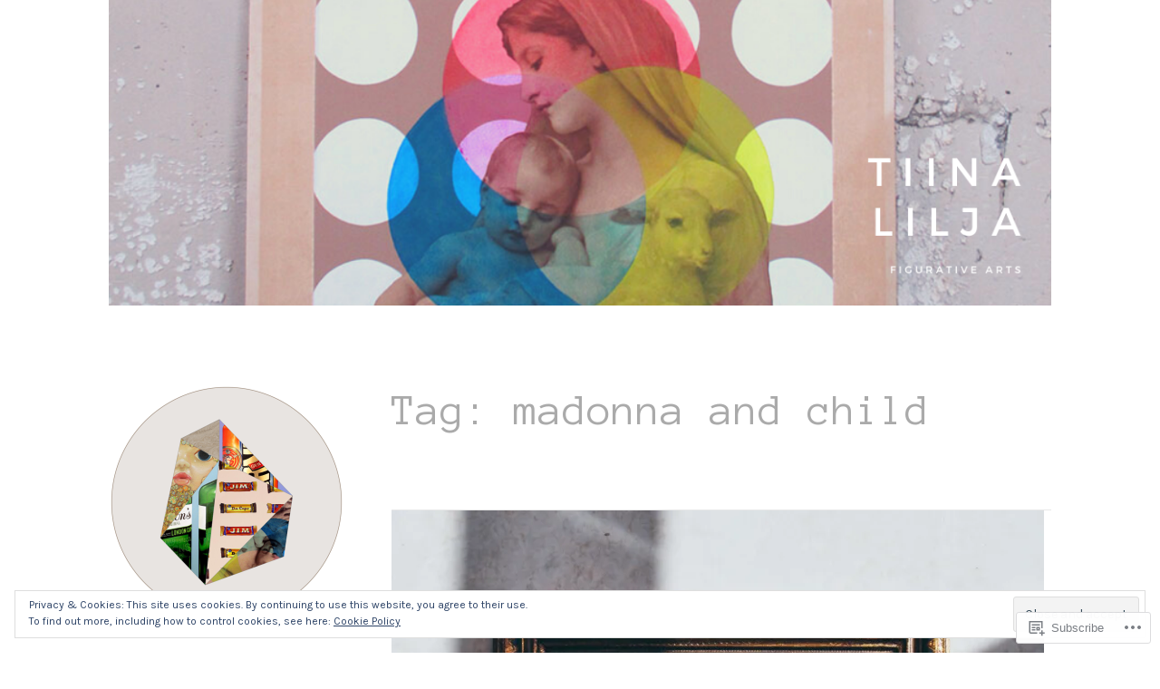

--- FILE ---
content_type: text/html; charset=UTF-8
request_url: https://tiinalilja.wordpress.com/tag/madonna-and-child/
body_size: 25954
content:
<!DOCTYPE html>
<html lang="en">
<head>
<meta charset="UTF-8">
<meta name="viewport" content="width=device-width, initial-scale=1">
<link rel="profile" href="http://gmpg.org/xfn/11">
<link rel="pingback" href="https://tiinalilja.wordpress.com/xmlrpc.php">

<title>madonna and child &#8211; tiina lilja </title>
<script type="text/javascript">
  WebFontConfig = {"google":{"families":["Karla:r,i,b,bi:latin,latin-ext","Anonymous+Pro:r:latin,latin-ext"]},"api_url":"https:\/\/fonts-api.wp.com\/css"};
  (function() {
    var wf = document.createElement('script');
    wf.src = '/wp-content/plugins/custom-fonts/js/webfont.js';
    wf.type = 'text/javascript';
    wf.async = 'true';
    var s = document.getElementsByTagName('script')[0];
    s.parentNode.insertBefore(wf, s);
	})();
</script><style id="jetpack-custom-fonts-css">.wf-active body, .wf-active button, .wf-active input, .wf-active select, .wf-active textarea{font-family:"Karla",sans-serif}.wf-active .main-navigation{font-family:"Karla",sans-serif}.wf-active .post-nav{font-family:"Karla",sans-serif}.wf-active h1{font-style:normal;font-weight:400}.wf-active h1, .wf-active h2, .wf-active h3, .wf-active h4, .wf-active h5, .wf-active h6{font-family:"Anonymous Pro",monospace;font-style:normal;font-weight:400}.wf-active h1{font-style:normal;font-weight:400}.wf-active h2{font-style:normal;font-weight:400}.wf-active h3{font-style:normal;font-weight:400}.wf-active h4{font-style:normal;font-weight:400}.wf-active h5{font-style:normal;font-weight:400}.wf-active h6{font-style:normal;font-weight:400}.wf-active h2.site-description{font-weight:400;font-style:normal}.wf-active h2.comments-title{font-style:normal;font-weight:400}.wf-active h2.widget-title{font-weight:400;font-style:normal}.wf-active h3.comment-reply-title{font-style:normal;font-weight:400}.wf-active h1.page-title{font-style:normal;font-weight:400}.wf-active h2.entry-title{font-style:normal;font-weight:400}.wf-active h2.author-heading, .wf-active h2.author-title{font-style:normal;font-weight:400}.wf-active blockquote{font-family:"Anonymous Pro",monospace;font-style:normal;font-weight:400}.wf-active blockquote > blockquote{font-style:normal;font-weight:400}.wf-active blockquote cite{font-style:normal;font-weight:400}.wf-active .action-text{font-family:"Anonymous Pro",monospace;font-weight:400;font-style:normal}.wf-active .action-text:before{font-family:"Anonymous Pro",monospace;font-style:normal;font-weight:400}.wf-active .toggle-on .action-text:before{font-style:normal;font-weight:400}.wf-active .post-title{font-family:"Anonymous Pro",monospace;font-style:normal;font-weight:400}.wf-active .nav-links a{font-family:"Anonymous Pro",monospace;font-style:normal;font-weight:400}.wf-active .footer-tags a{font-family:"Anonymous Pro",monospace;font-style:normal;font-weight:400}.wf-active a.stickypost-link{font-family:"Anonymous Pro",monospace;font-style:normal;font-weight:400}.wf-active h2.widget-title{font-weight:400;font-style:normal}.wf-active .widget_goodreads h2{font-style:normal;font-weight:400}@media only screen and (min-width: 50em){.wf-active h2.entry-title{font-style:normal;font-weight:400}}</style>
<meta name='robots' content='max-image-preview:large' />
<link rel='dns-prefetch' href='//s0.wp.com' />
<link rel='dns-prefetch' href='//fonts-api.wp.com' />
<link rel='dns-prefetch' href='//af.pubmine.com' />
<link rel="alternate" type="application/rss+xml" title="tiina lilja  &raquo; Feed" href="https://tiinalilja.wordpress.com/feed/" />
<link rel="alternate" type="application/rss+xml" title="tiina lilja  &raquo; Comments Feed" href="https://tiinalilja.wordpress.com/comments/feed/" />
<link rel="alternate" type="application/rss+xml" title="tiina lilja  &raquo; madonna and child Tag Feed" href="https://tiinalilja.wordpress.com/tag/madonna-and-child/feed/" />
	<script type="text/javascript">
		/* <![CDATA[ */
		function addLoadEvent(func) {
			var oldonload = window.onload;
			if (typeof window.onload != 'function') {
				window.onload = func;
			} else {
				window.onload = function () {
					oldonload();
					func();
				}
			}
		}
		/* ]]> */
	</script>
	<link crossorigin='anonymous' rel='stylesheet' id='all-css-0-1' href='/wp-content/mu-plugins/widgets/eu-cookie-law/templates/style.css?m=1642463000i&cssminify=yes' type='text/css' media='all' />
<style id='wp-emoji-styles-inline-css'>

	img.wp-smiley, img.emoji {
		display: inline !important;
		border: none !important;
		box-shadow: none !important;
		height: 1em !important;
		width: 1em !important;
		margin: 0 0.07em !important;
		vertical-align: -0.1em !important;
		background: none !important;
		padding: 0 !important;
	}
/*# sourceURL=wp-emoji-styles-inline-css */
</style>
<link crossorigin='anonymous' rel='stylesheet' id='all-css-2-1' href='/wp-content/plugins/gutenberg-core/v22.4.0/build/styles/block-library/style.min.css?m=1768935615i&cssminify=yes' type='text/css' media='all' />
<style id='wp-block-library-inline-css'>
.has-text-align-justify {
	text-align:justify;
}
.has-text-align-justify{text-align:justify;}

/*# sourceURL=wp-block-library-inline-css */
</style><style id='global-styles-inline-css'>
:root{--wp--preset--aspect-ratio--square: 1;--wp--preset--aspect-ratio--4-3: 4/3;--wp--preset--aspect-ratio--3-4: 3/4;--wp--preset--aspect-ratio--3-2: 3/2;--wp--preset--aspect-ratio--2-3: 2/3;--wp--preset--aspect-ratio--16-9: 16/9;--wp--preset--aspect-ratio--9-16: 9/16;--wp--preset--color--black: #000000;--wp--preset--color--cyan-bluish-gray: #abb8c3;--wp--preset--color--white: #ffffff;--wp--preset--color--pale-pink: #f78da7;--wp--preset--color--vivid-red: #cf2e2e;--wp--preset--color--luminous-vivid-orange: #ff6900;--wp--preset--color--luminous-vivid-amber: #fcb900;--wp--preset--color--light-green-cyan: #7bdcb5;--wp--preset--color--vivid-green-cyan: #00d084;--wp--preset--color--pale-cyan-blue: #8ed1fc;--wp--preset--color--vivid-cyan-blue: #0693e3;--wp--preset--color--vivid-purple: #9b51e0;--wp--preset--gradient--vivid-cyan-blue-to-vivid-purple: linear-gradient(135deg,rgb(6,147,227) 0%,rgb(155,81,224) 100%);--wp--preset--gradient--light-green-cyan-to-vivid-green-cyan: linear-gradient(135deg,rgb(122,220,180) 0%,rgb(0,208,130) 100%);--wp--preset--gradient--luminous-vivid-amber-to-luminous-vivid-orange: linear-gradient(135deg,rgb(252,185,0) 0%,rgb(255,105,0) 100%);--wp--preset--gradient--luminous-vivid-orange-to-vivid-red: linear-gradient(135deg,rgb(255,105,0) 0%,rgb(207,46,46) 100%);--wp--preset--gradient--very-light-gray-to-cyan-bluish-gray: linear-gradient(135deg,rgb(238,238,238) 0%,rgb(169,184,195) 100%);--wp--preset--gradient--cool-to-warm-spectrum: linear-gradient(135deg,rgb(74,234,220) 0%,rgb(151,120,209) 20%,rgb(207,42,186) 40%,rgb(238,44,130) 60%,rgb(251,105,98) 80%,rgb(254,248,76) 100%);--wp--preset--gradient--blush-light-purple: linear-gradient(135deg,rgb(255,206,236) 0%,rgb(152,150,240) 100%);--wp--preset--gradient--blush-bordeaux: linear-gradient(135deg,rgb(254,205,165) 0%,rgb(254,45,45) 50%,rgb(107,0,62) 100%);--wp--preset--gradient--luminous-dusk: linear-gradient(135deg,rgb(255,203,112) 0%,rgb(199,81,192) 50%,rgb(65,88,208) 100%);--wp--preset--gradient--pale-ocean: linear-gradient(135deg,rgb(255,245,203) 0%,rgb(182,227,212) 50%,rgb(51,167,181) 100%);--wp--preset--gradient--electric-grass: linear-gradient(135deg,rgb(202,248,128) 0%,rgb(113,206,126) 100%);--wp--preset--gradient--midnight: linear-gradient(135deg,rgb(2,3,129) 0%,rgb(40,116,252) 100%);--wp--preset--font-size--small: 13px;--wp--preset--font-size--medium: 20px;--wp--preset--font-size--large: 36px;--wp--preset--font-size--x-large: 42px;--wp--preset--font-family--albert-sans: 'Albert Sans', sans-serif;--wp--preset--font-family--alegreya: Alegreya, serif;--wp--preset--font-family--arvo: Arvo, serif;--wp--preset--font-family--bodoni-moda: 'Bodoni Moda', serif;--wp--preset--font-family--bricolage-grotesque: 'Bricolage Grotesque', sans-serif;--wp--preset--font-family--cabin: Cabin, sans-serif;--wp--preset--font-family--chivo: Chivo, sans-serif;--wp--preset--font-family--commissioner: Commissioner, sans-serif;--wp--preset--font-family--cormorant: Cormorant, serif;--wp--preset--font-family--courier-prime: 'Courier Prime', monospace;--wp--preset--font-family--crimson-pro: 'Crimson Pro', serif;--wp--preset--font-family--dm-mono: 'DM Mono', monospace;--wp--preset--font-family--dm-sans: 'DM Sans', sans-serif;--wp--preset--font-family--dm-serif-display: 'DM Serif Display', serif;--wp--preset--font-family--domine: Domine, serif;--wp--preset--font-family--eb-garamond: 'EB Garamond', serif;--wp--preset--font-family--epilogue: Epilogue, sans-serif;--wp--preset--font-family--fahkwang: Fahkwang, sans-serif;--wp--preset--font-family--figtree: Figtree, sans-serif;--wp--preset--font-family--fira-sans: 'Fira Sans', sans-serif;--wp--preset--font-family--fjalla-one: 'Fjalla One', sans-serif;--wp--preset--font-family--fraunces: Fraunces, serif;--wp--preset--font-family--gabarito: Gabarito, system-ui;--wp--preset--font-family--ibm-plex-mono: 'IBM Plex Mono', monospace;--wp--preset--font-family--ibm-plex-sans: 'IBM Plex Sans', sans-serif;--wp--preset--font-family--ibarra-real-nova: 'Ibarra Real Nova', serif;--wp--preset--font-family--instrument-serif: 'Instrument Serif', serif;--wp--preset--font-family--inter: Inter, sans-serif;--wp--preset--font-family--josefin-sans: 'Josefin Sans', sans-serif;--wp--preset--font-family--jost: Jost, sans-serif;--wp--preset--font-family--libre-baskerville: 'Libre Baskerville', serif;--wp--preset--font-family--libre-franklin: 'Libre Franklin', sans-serif;--wp--preset--font-family--literata: Literata, serif;--wp--preset--font-family--lora: Lora, serif;--wp--preset--font-family--merriweather: Merriweather, serif;--wp--preset--font-family--montserrat: Montserrat, sans-serif;--wp--preset--font-family--newsreader: Newsreader, serif;--wp--preset--font-family--noto-sans-mono: 'Noto Sans Mono', sans-serif;--wp--preset--font-family--nunito: Nunito, sans-serif;--wp--preset--font-family--open-sans: 'Open Sans', sans-serif;--wp--preset--font-family--overpass: Overpass, sans-serif;--wp--preset--font-family--pt-serif: 'PT Serif', serif;--wp--preset--font-family--petrona: Petrona, serif;--wp--preset--font-family--piazzolla: Piazzolla, serif;--wp--preset--font-family--playfair-display: 'Playfair Display', serif;--wp--preset--font-family--plus-jakarta-sans: 'Plus Jakarta Sans', sans-serif;--wp--preset--font-family--poppins: Poppins, sans-serif;--wp--preset--font-family--raleway: Raleway, sans-serif;--wp--preset--font-family--roboto: Roboto, sans-serif;--wp--preset--font-family--roboto-slab: 'Roboto Slab', serif;--wp--preset--font-family--rubik: Rubik, sans-serif;--wp--preset--font-family--rufina: Rufina, serif;--wp--preset--font-family--sora: Sora, sans-serif;--wp--preset--font-family--source-sans-3: 'Source Sans 3', sans-serif;--wp--preset--font-family--source-serif-4: 'Source Serif 4', serif;--wp--preset--font-family--space-mono: 'Space Mono', monospace;--wp--preset--font-family--syne: Syne, sans-serif;--wp--preset--font-family--texturina: Texturina, serif;--wp--preset--font-family--urbanist: Urbanist, sans-serif;--wp--preset--font-family--work-sans: 'Work Sans', sans-serif;--wp--preset--spacing--20: 0.44rem;--wp--preset--spacing--30: 0.67rem;--wp--preset--spacing--40: 1rem;--wp--preset--spacing--50: 1.5rem;--wp--preset--spacing--60: 2.25rem;--wp--preset--spacing--70: 3.38rem;--wp--preset--spacing--80: 5.06rem;--wp--preset--shadow--natural: 6px 6px 9px rgba(0, 0, 0, 0.2);--wp--preset--shadow--deep: 12px 12px 50px rgba(0, 0, 0, 0.4);--wp--preset--shadow--sharp: 6px 6px 0px rgba(0, 0, 0, 0.2);--wp--preset--shadow--outlined: 6px 6px 0px -3px rgb(255, 255, 255), 6px 6px rgb(0, 0, 0);--wp--preset--shadow--crisp: 6px 6px 0px rgb(0, 0, 0);}:where(body) { margin: 0; }:where(.is-layout-flex){gap: 0.5em;}:where(.is-layout-grid){gap: 0.5em;}body .is-layout-flex{display: flex;}.is-layout-flex{flex-wrap: wrap;align-items: center;}.is-layout-flex > :is(*, div){margin: 0;}body .is-layout-grid{display: grid;}.is-layout-grid > :is(*, div){margin: 0;}body{padding-top: 0px;padding-right: 0px;padding-bottom: 0px;padding-left: 0px;}:root :where(.wp-element-button, .wp-block-button__link){background-color: #32373c;border-width: 0;color: #fff;font-family: inherit;font-size: inherit;font-style: inherit;font-weight: inherit;letter-spacing: inherit;line-height: inherit;padding-top: calc(0.667em + 2px);padding-right: calc(1.333em + 2px);padding-bottom: calc(0.667em + 2px);padding-left: calc(1.333em + 2px);text-decoration: none;text-transform: inherit;}.has-black-color{color: var(--wp--preset--color--black) !important;}.has-cyan-bluish-gray-color{color: var(--wp--preset--color--cyan-bluish-gray) !important;}.has-white-color{color: var(--wp--preset--color--white) !important;}.has-pale-pink-color{color: var(--wp--preset--color--pale-pink) !important;}.has-vivid-red-color{color: var(--wp--preset--color--vivid-red) !important;}.has-luminous-vivid-orange-color{color: var(--wp--preset--color--luminous-vivid-orange) !important;}.has-luminous-vivid-amber-color{color: var(--wp--preset--color--luminous-vivid-amber) !important;}.has-light-green-cyan-color{color: var(--wp--preset--color--light-green-cyan) !important;}.has-vivid-green-cyan-color{color: var(--wp--preset--color--vivid-green-cyan) !important;}.has-pale-cyan-blue-color{color: var(--wp--preset--color--pale-cyan-blue) !important;}.has-vivid-cyan-blue-color{color: var(--wp--preset--color--vivid-cyan-blue) !important;}.has-vivid-purple-color{color: var(--wp--preset--color--vivid-purple) !important;}.has-black-background-color{background-color: var(--wp--preset--color--black) !important;}.has-cyan-bluish-gray-background-color{background-color: var(--wp--preset--color--cyan-bluish-gray) !important;}.has-white-background-color{background-color: var(--wp--preset--color--white) !important;}.has-pale-pink-background-color{background-color: var(--wp--preset--color--pale-pink) !important;}.has-vivid-red-background-color{background-color: var(--wp--preset--color--vivid-red) !important;}.has-luminous-vivid-orange-background-color{background-color: var(--wp--preset--color--luminous-vivid-orange) !important;}.has-luminous-vivid-amber-background-color{background-color: var(--wp--preset--color--luminous-vivid-amber) !important;}.has-light-green-cyan-background-color{background-color: var(--wp--preset--color--light-green-cyan) !important;}.has-vivid-green-cyan-background-color{background-color: var(--wp--preset--color--vivid-green-cyan) !important;}.has-pale-cyan-blue-background-color{background-color: var(--wp--preset--color--pale-cyan-blue) !important;}.has-vivid-cyan-blue-background-color{background-color: var(--wp--preset--color--vivid-cyan-blue) !important;}.has-vivid-purple-background-color{background-color: var(--wp--preset--color--vivid-purple) !important;}.has-black-border-color{border-color: var(--wp--preset--color--black) !important;}.has-cyan-bluish-gray-border-color{border-color: var(--wp--preset--color--cyan-bluish-gray) !important;}.has-white-border-color{border-color: var(--wp--preset--color--white) !important;}.has-pale-pink-border-color{border-color: var(--wp--preset--color--pale-pink) !important;}.has-vivid-red-border-color{border-color: var(--wp--preset--color--vivid-red) !important;}.has-luminous-vivid-orange-border-color{border-color: var(--wp--preset--color--luminous-vivid-orange) !important;}.has-luminous-vivid-amber-border-color{border-color: var(--wp--preset--color--luminous-vivid-amber) !important;}.has-light-green-cyan-border-color{border-color: var(--wp--preset--color--light-green-cyan) !important;}.has-vivid-green-cyan-border-color{border-color: var(--wp--preset--color--vivid-green-cyan) !important;}.has-pale-cyan-blue-border-color{border-color: var(--wp--preset--color--pale-cyan-blue) !important;}.has-vivid-cyan-blue-border-color{border-color: var(--wp--preset--color--vivid-cyan-blue) !important;}.has-vivid-purple-border-color{border-color: var(--wp--preset--color--vivid-purple) !important;}.has-vivid-cyan-blue-to-vivid-purple-gradient-background{background: var(--wp--preset--gradient--vivid-cyan-blue-to-vivid-purple) !important;}.has-light-green-cyan-to-vivid-green-cyan-gradient-background{background: var(--wp--preset--gradient--light-green-cyan-to-vivid-green-cyan) !important;}.has-luminous-vivid-amber-to-luminous-vivid-orange-gradient-background{background: var(--wp--preset--gradient--luminous-vivid-amber-to-luminous-vivid-orange) !important;}.has-luminous-vivid-orange-to-vivid-red-gradient-background{background: var(--wp--preset--gradient--luminous-vivid-orange-to-vivid-red) !important;}.has-very-light-gray-to-cyan-bluish-gray-gradient-background{background: var(--wp--preset--gradient--very-light-gray-to-cyan-bluish-gray) !important;}.has-cool-to-warm-spectrum-gradient-background{background: var(--wp--preset--gradient--cool-to-warm-spectrum) !important;}.has-blush-light-purple-gradient-background{background: var(--wp--preset--gradient--blush-light-purple) !important;}.has-blush-bordeaux-gradient-background{background: var(--wp--preset--gradient--blush-bordeaux) !important;}.has-luminous-dusk-gradient-background{background: var(--wp--preset--gradient--luminous-dusk) !important;}.has-pale-ocean-gradient-background{background: var(--wp--preset--gradient--pale-ocean) !important;}.has-electric-grass-gradient-background{background: var(--wp--preset--gradient--electric-grass) !important;}.has-midnight-gradient-background{background: var(--wp--preset--gradient--midnight) !important;}.has-small-font-size{font-size: var(--wp--preset--font-size--small) !important;}.has-medium-font-size{font-size: var(--wp--preset--font-size--medium) !important;}.has-large-font-size{font-size: var(--wp--preset--font-size--large) !important;}.has-x-large-font-size{font-size: var(--wp--preset--font-size--x-large) !important;}.has-albert-sans-font-family{font-family: var(--wp--preset--font-family--albert-sans) !important;}.has-alegreya-font-family{font-family: var(--wp--preset--font-family--alegreya) !important;}.has-arvo-font-family{font-family: var(--wp--preset--font-family--arvo) !important;}.has-bodoni-moda-font-family{font-family: var(--wp--preset--font-family--bodoni-moda) !important;}.has-bricolage-grotesque-font-family{font-family: var(--wp--preset--font-family--bricolage-grotesque) !important;}.has-cabin-font-family{font-family: var(--wp--preset--font-family--cabin) !important;}.has-chivo-font-family{font-family: var(--wp--preset--font-family--chivo) !important;}.has-commissioner-font-family{font-family: var(--wp--preset--font-family--commissioner) !important;}.has-cormorant-font-family{font-family: var(--wp--preset--font-family--cormorant) !important;}.has-courier-prime-font-family{font-family: var(--wp--preset--font-family--courier-prime) !important;}.has-crimson-pro-font-family{font-family: var(--wp--preset--font-family--crimson-pro) !important;}.has-dm-mono-font-family{font-family: var(--wp--preset--font-family--dm-mono) !important;}.has-dm-sans-font-family{font-family: var(--wp--preset--font-family--dm-sans) !important;}.has-dm-serif-display-font-family{font-family: var(--wp--preset--font-family--dm-serif-display) !important;}.has-domine-font-family{font-family: var(--wp--preset--font-family--domine) !important;}.has-eb-garamond-font-family{font-family: var(--wp--preset--font-family--eb-garamond) !important;}.has-epilogue-font-family{font-family: var(--wp--preset--font-family--epilogue) !important;}.has-fahkwang-font-family{font-family: var(--wp--preset--font-family--fahkwang) !important;}.has-figtree-font-family{font-family: var(--wp--preset--font-family--figtree) !important;}.has-fira-sans-font-family{font-family: var(--wp--preset--font-family--fira-sans) !important;}.has-fjalla-one-font-family{font-family: var(--wp--preset--font-family--fjalla-one) !important;}.has-fraunces-font-family{font-family: var(--wp--preset--font-family--fraunces) !important;}.has-gabarito-font-family{font-family: var(--wp--preset--font-family--gabarito) !important;}.has-ibm-plex-mono-font-family{font-family: var(--wp--preset--font-family--ibm-plex-mono) !important;}.has-ibm-plex-sans-font-family{font-family: var(--wp--preset--font-family--ibm-plex-sans) !important;}.has-ibarra-real-nova-font-family{font-family: var(--wp--preset--font-family--ibarra-real-nova) !important;}.has-instrument-serif-font-family{font-family: var(--wp--preset--font-family--instrument-serif) !important;}.has-inter-font-family{font-family: var(--wp--preset--font-family--inter) !important;}.has-josefin-sans-font-family{font-family: var(--wp--preset--font-family--josefin-sans) !important;}.has-jost-font-family{font-family: var(--wp--preset--font-family--jost) !important;}.has-libre-baskerville-font-family{font-family: var(--wp--preset--font-family--libre-baskerville) !important;}.has-libre-franklin-font-family{font-family: var(--wp--preset--font-family--libre-franklin) !important;}.has-literata-font-family{font-family: var(--wp--preset--font-family--literata) !important;}.has-lora-font-family{font-family: var(--wp--preset--font-family--lora) !important;}.has-merriweather-font-family{font-family: var(--wp--preset--font-family--merriweather) !important;}.has-montserrat-font-family{font-family: var(--wp--preset--font-family--montserrat) !important;}.has-newsreader-font-family{font-family: var(--wp--preset--font-family--newsreader) !important;}.has-noto-sans-mono-font-family{font-family: var(--wp--preset--font-family--noto-sans-mono) !important;}.has-nunito-font-family{font-family: var(--wp--preset--font-family--nunito) !important;}.has-open-sans-font-family{font-family: var(--wp--preset--font-family--open-sans) !important;}.has-overpass-font-family{font-family: var(--wp--preset--font-family--overpass) !important;}.has-pt-serif-font-family{font-family: var(--wp--preset--font-family--pt-serif) !important;}.has-petrona-font-family{font-family: var(--wp--preset--font-family--petrona) !important;}.has-piazzolla-font-family{font-family: var(--wp--preset--font-family--piazzolla) !important;}.has-playfair-display-font-family{font-family: var(--wp--preset--font-family--playfair-display) !important;}.has-plus-jakarta-sans-font-family{font-family: var(--wp--preset--font-family--plus-jakarta-sans) !important;}.has-poppins-font-family{font-family: var(--wp--preset--font-family--poppins) !important;}.has-raleway-font-family{font-family: var(--wp--preset--font-family--raleway) !important;}.has-roboto-font-family{font-family: var(--wp--preset--font-family--roboto) !important;}.has-roboto-slab-font-family{font-family: var(--wp--preset--font-family--roboto-slab) !important;}.has-rubik-font-family{font-family: var(--wp--preset--font-family--rubik) !important;}.has-rufina-font-family{font-family: var(--wp--preset--font-family--rufina) !important;}.has-sora-font-family{font-family: var(--wp--preset--font-family--sora) !important;}.has-source-sans-3-font-family{font-family: var(--wp--preset--font-family--source-sans-3) !important;}.has-source-serif-4-font-family{font-family: var(--wp--preset--font-family--source-serif-4) !important;}.has-space-mono-font-family{font-family: var(--wp--preset--font-family--space-mono) !important;}.has-syne-font-family{font-family: var(--wp--preset--font-family--syne) !important;}.has-texturina-font-family{font-family: var(--wp--preset--font-family--texturina) !important;}.has-urbanist-font-family{font-family: var(--wp--preset--font-family--urbanist) !important;}.has-work-sans-font-family{font-family: var(--wp--preset--font-family--work-sans) !important;}
/*# sourceURL=global-styles-inline-css */
</style>

<style id='classic-theme-styles-inline-css'>
.wp-block-button__link{background-color:#32373c;border-radius:9999px;box-shadow:none;color:#fff;font-size:1.125em;padding:calc(.667em + 2px) calc(1.333em + 2px);text-decoration:none}.wp-block-file__button{background:#32373c;color:#fff}.wp-block-accordion-heading{margin:0}.wp-block-accordion-heading__toggle{background-color:inherit!important;color:inherit!important}.wp-block-accordion-heading__toggle:not(:focus-visible){outline:none}.wp-block-accordion-heading__toggle:focus,.wp-block-accordion-heading__toggle:hover{background-color:inherit!important;border:none;box-shadow:none;color:inherit;padding:var(--wp--preset--spacing--20,1em) 0;text-decoration:none}.wp-block-accordion-heading__toggle:focus-visible{outline:auto;outline-offset:0}
/*# sourceURL=/wp-content/plugins/gutenberg-core/v22.4.0/build/styles/block-library/classic.min.css */
</style>
<link crossorigin='anonymous' rel='stylesheet' id='all-css-4-1' href='/_static/??-eJx9jEEOAiEQBD/kQECjeDC+ZWEnijIwYWA3/l72op689KFTVXplCCU3zE1z6reYRYfiUwlP0VYZpwxIJE4IFRd10HOU9iFA2iuhCiI7/ROiDt9WxfETT20jCOc4YUIa2D9t5eGA91xRBMZS7ATtPkTZvCtdzNEZt7f2fHq8Afl7R7w=&cssminify=yes' type='text/css' media='all' />
<link rel='stylesheet' id='sapor-fonts-css' href='https://fonts-api.wp.com/css?family=PT+Sans%3A400%2C700%2C400italic%2C700italic%7CPT+Serif%3A400%2C700%2C400italic%2C700italic&#038;subset=latin%2Clatin-ext' media='all' />
<link crossorigin='anonymous' rel='stylesheet' id='all-css-6-1' href='/_static/??-eJxtjcEKwkAMRH/IOlQr9SJ+itQQ6tYmG5osxb93BQ9Cvc0wb2awWkNZgzUQDxZ2WLnDB8sLPF4z78l9hx9MSmNzGZM6Jg4b6Pn1kJwVt6SEkZWXVBv+X25GN98VqDll+aBXubT96Xg4d33bTW83P0LR&cssminify=yes' type='text/css' media='all' />
<style id='sapor-style-inline-css'>
.cat-links, .tags-links, .byline { clip: rect(1px, 1px, 1px, 1px); height: 1px; position: absolute; overflow: hidden; width: 1px; }
/*# sourceURL=sapor-style-inline-css */
</style>
<style id='jetpack_facebook_likebox-inline-css'>
.widget_facebook_likebox {
	overflow: hidden;
}

/*# sourceURL=/wp-content/mu-plugins/jetpack-plugin/moon/modules/widgets/facebook-likebox/style.css */
</style>
<link crossorigin='anonymous' rel='stylesheet' id='all-css-8-1' href='/_static/??-eJzTLy/QTc7PK0nNK9HPLdUtyClNz8wr1i9KTcrJTwcy0/WTi5G5ekCujj52Temp+bo5+cmJJZn5eSgc3bScxMwikFb7XFtDE1NLExMLc0OTLACohS2q&cssminify=yes' type='text/css' media='all' />
<link crossorigin='anonymous' rel='stylesheet' id='print-css-9-1' href='/wp-content/mu-plugins/global-print/global-print.css?m=1465851035i&cssminify=yes' type='text/css' media='print' />
<style id='jetpack-global-styles-frontend-style-inline-css'>
:root { --font-headings: unset; --font-base: unset; --font-headings-default: -apple-system,BlinkMacSystemFont,"Segoe UI",Roboto,Oxygen-Sans,Ubuntu,Cantarell,"Helvetica Neue",sans-serif; --font-base-default: -apple-system,BlinkMacSystemFont,"Segoe UI",Roboto,Oxygen-Sans,Ubuntu,Cantarell,"Helvetica Neue",sans-serif;}
/*# sourceURL=jetpack-global-styles-frontend-style-inline-css */
</style>
<link crossorigin='anonymous' rel='stylesheet' id='all-css-12-1' href='/wp-content/themes/h4/global.css?m=1420737423i&cssminify=yes' type='text/css' media='all' />
<script type="text/javascript" id="wpcom-actionbar-placeholder-js-extra">
/* <![CDATA[ */
var actionbardata = {"siteID":"150075914","postID":"0","siteURL":"https://tiinalilja.wordpress.com","xhrURL":"https://tiinalilja.wordpress.com/wp-admin/admin-ajax.php","nonce":"da64b6e1d0","isLoggedIn":"","statusMessage":"","subsEmailDefault":"instantly","proxyScriptUrl":"https://s0.wp.com/wp-content/js/wpcom-proxy-request.js?m=1513050504i&amp;ver=20211021","i18n":{"followedText":"New posts from this site will now appear in your \u003Ca href=\"https://wordpress.com/reader\"\u003EReader\u003C/a\u003E","foldBar":"Collapse this bar","unfoldBar":"Expand this bar","shortLinkCopied":"Shortlink copied to clipboard."}};
//# sourceURL=wpcom-actionbar-placeholder-js-extra
/* ]]> */
</script>
<script type="text/javascript" id="jetpack-mu-wpcom-settings-js-before">
/* <![CDATA[ */
var JETPACK_MU_WPCOM_SETTINGS = {"assetsUrl":"https://s0.wp.com/wp-content/mu-plugins/jetpack-mu-wpcom-plugin/moon/jetpack_vendor/automattic/jetpack-mu-wpcom/src/build/"};
//# sourceURL=jetpack-mu-wpcom-settings-js-before
/* ]]> */
</script>
<script crossorigin='anonymous' type='text/javascript'  src='/_static/??-eJyFjcsOwiAQRX/I6dSa+lgYvwWBEAgMOAPW/n3bqIk7V2dxT87FqYDOVC1VDIIcKxTOr7kLssN186RjM1a2MTya5fmDLnn6K0HyjlW1v/L37R6zgxKb8yQ4ZTbKCOioRN4hnQo+hw1AmcCZwmvilq7709CPh/54voQFmNpFWg=='></script>
<script type="text/javascript" id="rlt-proxy-js-after">
/* <![CDATA[ */
	rltInitialize( {"token":null,"iframeOrigins":["https:\/\/widgets.wp.com"]} );
//# sourceURL=rlt-proxy-js-after
/* ]]> */
</script>
<link rel="EditURI" type="application/rsd+xml" title="RSD" href="https://tiinalilja.wordpress.com/xmlrpc.php?rsd" />
<meta name="generator" content="WordPress.com" />

<!-- Jetpack Open Graph Tags -->
<meta property="og:type" content="website" />
<meta property="og:title" content="madonna and child &#8211; tiina lilja " />
<meta property="og:url" content="https://tiinalilja.wordpress.com/tag/madonna-and-child/" />
<meta property="og:site_name" content="tiina lilja " />
<meta property="og:image" content="https://tiinalilja.wordpress.com/wp-content/uploads/2018/10/cropped-tiina-lilja-art-thumbnail.png?w=200" />
<meta property="og:image:width" content="200" />
<meta property="og:image:height" content="200" />
<meta property="og:image:alt" content="" />
<meta property="og:locale" content="en_US" />
<meta property="fb:app_id" content="249643311490" />

<!-- End Jetpack Open Graph Tags -->
<link rel="search" type="application/opensearchdescription+xml" href="https://tiinalilja.wordpress.com/osd.xml" title="tiina lilja " />
<link rel="search" type="application/opensearchdescription+xml" href="https://s1.wp.com/opensearch.xml" title="WordPress.com" />
<meta name="description" content="Posts about madonna and child written by Tiina Lilja" />
	<style type="text/css">
			.site-title,
		.site-description {
			position: absolute;
			clip: rect(1px, 1px, 1px, 1px);
		}
		</style>
	<script type="text/javascript">
/* <![CDATA[ */
var wa_client = {}; wa_client.cmd = []; wa_client.config = { 'blog_id': 150075914, 'blog_language': 'en', 'is_wordads': false, 'hosting_type': 0, 'afp_account_id': null, 'afp_host_id': 5038568878849053, 'theme': 'pub/sapor', '_': { 'title': 'Advertisement', 'privacy_settings': 'Privacy Settings' }, 'formats': [ 'belowpost', 'bottom_sticky', 'sidebar_sticky_right', 'sidebar', 'gutenberg_rectangle', 'gutenberg_leaderboard', 'gutenberg_mobile_leaderboard', 'gutenberg_skyscraper' ] };
/* ]]> */
</script>
		<script type="text/javascript">

			window.doNotSellCallback = function() {

				var linkElements = [
					'a[href="https://wordpress.com/?ref=footer_blog"]',
					'a[href="https://wordpress.com/?ref=footer_website"]',
					'a[href="https://wordpress.com/?ref=vertical_footer"]',
					'a[href^="https://wordpress.com/?ref=footer_segment_"]',
				].join(',');

				var dnsLink = document.createElement( 'a' );
				dnsLink.href = 'https://wordpress.com/advertising-program-optout/';
				dnsLink.classList.add( 'do-not-sell-link' );
				dnsLink.rel = 'nofollow';
				dnsLink.style.marginLeft = '0.5em';
				dnsLink.textContent = 'Do Not Sell or Share My Personal Information';

				var creditLinks = document.querySelectorAll( linkElements );

				if ( 0 === creditLinks.length ) {
					return false;
				}

				Array.prototype.forEach.call( creditLinks, function( el ) {
					el.insertAdjacentElement( 'afterend', dnsLink );
				});

				return true;
			};

		</script>
		<link rel="icon" href="https://tiinalilja.wordpress.com/wp-content/uploads/2018/10/cropped-tiina-lilja-art-thumbnail.png?w=32" sizes="32x32" />
<link rel="icon" href="https://tiinalilja.wordpress.com/wp-content/uploads/2018/10/cropped-tiina-lilja-art-thumbnail.png?w=192" sizes="192x192" />
<link rel="apple-touch-icon" href="https://tiinalilja.wordpress.com/wp-content/uploads/2018/10/cropped-tiina-lilja-art-thumbnail.png?w=180" />
<meta name="msapplication-TileImage" content="https://tiinalilja.wordpress.com/wp-content/uploads/2018/10/cropped-tiina-lilja-art-thumbnail.png?w=270" />
<script type="text/javascript">
	window.google_analytics_uacct = "UA-52447-2";
</script>

<script type="text/javascript">
	var _gaq = _gaq || [];
	_gaq.push(['_setAccount', 'UA-52447-2']);
	_gaq.push(['_gat._anonymizeIp']);
	_gaq.push(['_setDomainName', 'wordpress.com']);
	_gaq.push(['_initData']);
	_gaq.push(['_trackPageview']);

	(function() {
		var ga = document.createElement('script'); ga.type = 'text/javascript'; ga.async = true;
		ga.src = ('https:' == document.location.protocol ? 'https://ssl' : 'http://www') + '.google-analytics.com/ga.js';
		(document.getElementsByTagName('head')[0] || document.getElementsByTagName('body')[0]).appendChild(ga);
	})();
</script>
<link crossorigin='anonymous' rel='stylesheet' id='all-css-0-3' href='/_static/??-eJydj9sKwkAMRH/INtSixQfxU6TNhpI2u1k2u5T+vYoX8EXUxzMMZxhYYoUaMoUMvlRRysjBYKIce5wfDF41wJkDwiCKs4EtHCnVaLaB7w1eXREywD5pMZJX6Rn8K8ws5KqxF6G0fqJfB+6fC4sDK4Nh4phZr+U3qj2Hm/nkj023aw/dvm220wU4noNk&cssminify=yes' type='text/css' media='all' />
</head>

<body class="archive tag tag-madonna-and-child tag-456926 wp-custom-logo wp-theme-pubsapor customizer-styles-applied onesidebar jetpack-reblog-enabled has-site-logo categories-hidden tags-hidden author-hidden">

<div id="small-devices" class="device-bar">
	<button class="menu-toggle" aria-expanded="false" ><span class="screen-reader-text">Show</span><span class="action-text">Show</span></button>
</div>
<div id="page" class="hfeed site">
	<a class="skip-link screen-reader-text" href="#content">Skip to content</a>

	<header id="masthead" class="site-header" role="banner">

					<div id="header-image" class="custom-header">
				<div class="header-wrapper">
					<div class="site-branding">
						<h1 class="site-title"><a href="https://tiinalilja.wordpress.com/" rel="home">tiina lilja </a></h1>
						<h2 class="site-description">figurative painter</h2>
					</div><!-- .site-branding -->
				</div><!-- .header-wrapper -->
				<img src="https://tiinalilja.wordpress.com/wp-content/uploads/2020/04/tiina-lilja-arts.png" width="1080" height="350" alt="">
			</div><!-- #header-image .custom-header -->
			</header><!-- #masthead -->


	<div id="content" class="site-content">

	<div id="primary" class="content-area">
		<main id="main" class="site-main" role="main">

		
			<header class="page-header">
				<h1 class="page-title">Tag: <span>madonna and child</span></h1>			</header><!-- .page-header -->

						
				
<article id="post-2328" class="post-2328 post type-post status-publish format-standard has-post-thumbnail hentry category-mixed-media category-painting tag-art tag-artist-stud tag-drawing tag-illustration tag-madonna-and-child tag-mixed-media tag-oil-painting tag-painting tag-recycling tag-up-cycling tag-virgin-mary tag-work-in-progress">
	<div class="entry-wrapper">
		
	<div class="featured-image">
				<a class="featured-link" href="https://tiinalilja.wordpress.com/2019/06/10/lilium-candidum/" aria-hidden="true">
			<img width="720" height="900" src="https://tiinalilja.wordpress.com/wp-content/uploads/2019/06/dsc_0007.jpg?w=720" class="attachment-sapor-featured-image size-sapor-featured-image wp-post-image" alt="Lilium Candidum" decoding="async" srcset="https://tiinalilja.wordpress.com/wp-content/uploads/2019/06/dsc_0007.jpg?w=720 720w, https://tiinalilja.wordpress.com/wp-content/uploads/2019/06/dsc_0007.jpg?w=1440 1440w, https://tiinalilja.wordpress.com/wp-content/uploads/2019/06/dsc_0007.jpg?w=120 120w, https://tiinalilja.wordpress.com/wp-content/uploads/2019/06/dsc_0007.jpg?w=240 240w, https://tiinalilja.wordpress.com/wp-content/uploads/2019/06/dsc_0007.jpg?w=768 768w, https://tiinalilja.wordpress.com/wp-content/uploads/2019/06/dsc_0007.jpg?w=819 819w" sizes="(max-width: 720px) 100vw, 720px" data-attachment-id="2350" data-permalink="https://tiinalilja.wordpress.com/2019/06/10/lilium-candidum/dsc_0007/" data-orig-file="https://tiinalilja.wordpress.com/wp-content/uploads/2019/06/dsc_0007.jpg" data-orig-size="2790,3487" data-comments-opened="1" data-image-meta="{&quot;aperture&quot;:&quot;10&quot;,&quot;credit&quot;:&quot;&quot;,&quot;camera&quot;:&quot;NIKON D5000&quot;,&quot;caption&quot;:&quot;&quot;,&quot;created_timestamp&quot;:&quot;1560008786&quot;,&quot;copyright&quot;:&quot;&quot;,&quot;focal_length&quot;:&quot;30&quot;,&quot;iso&quot;:&quot;200&quot;,&quot;shutter_speed&quot;:&quot;0.0025&quot;,&quot;title&quot;:&quot;&quot;,&quot;orientation&quot;:&quot;0&quot;}" data-image-title="Lilium Candidum by Tiina Lilja 2019" data-image-description="&lt;p&gt;Lilium Candidum by Tiina Lilja 2019&lt;/p&gt;
" data-image-caption="&lt;p&gt;Lilium Candidum by Tiina Lilja 2019 &lt;/p&gt;
" data-medium-file="https://tiinalilja.wordpress.com/wp-content/uploads/2019/06/dsc_0007.jpg?w=240" data-large-file="https://tiinalilja.wordpress.com/wp-content/uploads/2019/06/dsc_0007.jpg?w=730" />		</a>
	</div>

	
		<header class="entry-header">
			<h2 class="entry-title"><a href="https://tiinalilja.wordpress.com/2019/06/10/lilium-candidum/" rel="bookmark">Lilium Candidum</a></h2>		</header><!-- .entry-header -->

		<div class="entry-meta">
			<span class="posted-on"><a href="https://tiinalilja.wordpress.com/2019/06/10/lilium-candidum/" rel="bookmark"><time class="entry-date published" datetime="2019-06-10T10:00:22+02:00">June 10, 2019</time><time class="updated" datetime="2019-06-08T18:53:45+02:00">June 8, 2019</time></a></span>			<span class="cat-links">Posted in <a href="https://tiinalilja.wordpress.com/category/mixed-media/" rel="category tag">mixed media</a>, <a href="https://tiinalilja.wordpress.com/category/painting/" rel="category tag">painting</a></span><span class="comments-link"><a href="https://tiinalilja.wordpress.com/2019/06/10/lilium-candidum/#respond">Leave a comment</a></span>		</div><!-- .entry-meta -->

					<div class="entry-content">
				<p style="text-align:justify;">It has been a while since I added to my <em><a href="http://tiina-lilja.com/portfolio/la-toussaints/">Toussaints</a></em> series, so I am pleased to introduce <em>Lilium Candidum</em>, the latest of these mixed media pieces based on/ up-cycled using early 20<sup>th</sup> century religious prints I have collected from the South of France.</p>
<div class="tiled-gallery type-rectangular tiled-gallery-unresized" data-original-width="730" data-carousel-extra='{&quot;blog_id&quot;:150075914,&quot;permalink&quot;:&quot;https:\/\/tiinalilja.wordpress.com\/2019\/06\/10\/lilium-candidum\/&quot;,&quot;likes_blog_id&quot;:150075914}' itemscope itemtype="http://schema.org/ImageGallery" > <div class="gallery-row" style="width: 730px; height: 405px;" data-original-width="730" data-original-height="405" > <div class="gallery-group images-1" style="width: 325px; height: 405px;" data-original-width="325" data-original-height="405" > <div class="tiled-gallery-item tiled-gallery-item-large" itemprop="associatedMedia" itemscope itemtype="http://schema.org/ImageObject"> <a href="https://tiinalilja.wordpress.com/0603-2019-043057597144360339342/" border="0" itemprop="url"> <meta itemprop="width" content="321"> <meta itemprop="height" content="401"> <img class="" data-attachment-id="2239" data-orig-file="https://tiinalilja.wordpress.com/wp-content/uploads/2019/03/0603-2019-043057597144360339342.jpeg" data-orig-size="1639,2048" data-comments-opened="1" data-image-meta="{&quot;aperture&quot;:&quot;2.2&quot;,&quot;credit&quot;:&quot;&quot;,&quot;camera&quot;:&quot;STF-L09&quot;,&quot;caption&quot;:&quot;&quot;,&quot;created_timestamp&quot;:&quot;0&quot;,&quot;copyright&quot;:&quot;&quot;,&quot;focal_length&quot;:&quot;3.95&quot;,&quot;iso&quot;:&quot;500&quot;,&quot;shutter_speed&quot;:&quot;0.04&quot;,&quot;title&quot;:&quot;&quot;,&quot;orientation&quot;:&quot;0&quot;}" data-image-title="Lilium Candidum painting by Tiina Lilja &amp;#8211; before the repaint" data-image-description="&lt;p&gt;Lilium Candidum painting by Tiina Lilja &amp;#8211; before the repaint&lt;/p&gt; " data-medium-file="https://tiinalilja.wordpress.com/wp-content/uploads/2019/03/0603-2019-043057597144360339342.jpeg?w=240" data-large-file="https://tiinalilja.wordpress.com/wp-content/uploads/2019/03/0603-2019-043057597144360339342.jpeg?w=730" src="https://i0.wp.com/tiinalilja.wordpress.com/wp-content/uploads/2019/03/0603-2019-043057597144360339342.jpeg?w=321&#038;h=401&#038;ssl=1" srcset="https://i0.wp.com/tiinalilja.wordpress.com/wp-content/uploads/2019/03/0603-2019-043057597144360339342.jpeg?w=321&amp;h=401&amp;ssl=1 321w, https://i0.wp.com/tiinalilja.wordpress.com/wp-content/uploads/2019/03/0603-2019-043057597144360339342.jpeg?w=642&amp;h=802&amp;ssl=1 642w, https://i0.wp.com/tiinalilja.wordpress.com/wp-content/uploads/2019/03/0603-2019-043057597144360339342.jpeg?w=120&amp;h=150&amp;ssl=1 120w, https://i0.wp.com/tiinalilja.wordpress.com/wp-content/uploads/2019/03/0603-2019-043057597144360339342.jpeg?w=240&amp;h=300&amp;ssl=1 240w" width="321" height="401" loading="lazy" data-original-width="321" data-original-height="401" itemprop="http://schema.org/image" title="Lilium Candidum painting by Tiina Lilja - before the repaint" alt="Lilium Candidum painting by Tiina Lilja - before the repaint" style="width: 321px; height: 401px;" /> </a> <div class="tiled-gallery-caption" itemprop="caption description"> Lilium Candidum painting by Tiina Lilja &#8211; before the repaint </div> </div> </div> <!-- close group --> <div class="gallery-group images-1" style="width: 405px; height: 405px;" data-original-width="405" data-original-height="405" > <div class="tiled-gallery-item tiled-gallery-item-large" itemprop="associatedMedia" itemscope itemtype="http://schema.org/ImageObject"> <a href="https://tiinalilja.wordpress.com/cof-72/" border="0" itemprop="url"> <meta itemprop="width" content="401"> <meta itemprop="height" content="401"> <img class="" data-attachment-id="2337" data-orig-file="https://tiinalilja.wordpress.com/wp-content/uploads/2019/06/0606-2019-1219687321282879930661.jpeg" data-orig-size="2048,2048" data-comments-opened="1" data-image-meta="{&quot;aperture&quot;:&quot;2.2&quot;,&quot;credit&quot;:&quot;&quot;,&quot;camera&quot;:&quot;STF-L09&quot;,&quot;caption&quot;:&quot;cof&quot;,&quot;created_timestamp&quot;:&quot;0&quot;,&quot;copyright&quot;:&quot;&quot;,&quot;focal_length&quot;:&quot;3.95&quot;,&quot;iso&quot;:&quot;80&quot;,&quot;shutter_speed&quot;:&quot;0.01&quot;,&quot;title&quot;:&quot;cof&quot;,&quot;orientation&quot;:&quot;0&quot;}" data-image-title="Lilium Candidum painting by Tiina Lilja &amp;#8211; detail of the original label" data-image-description="&lt;p&gt;Lilium Candidum painting by Tiina Lilja &amp;#8211; detail of the original label &lt;/p&gt; " data-medium-file="https://tiinalilja.wordpress.com/wp-content/uploads/2019/06/0606-2019-1219687321282879930661.jpeg?w=300" data-large-file="https://tiinalilja.wordpress.com/wp-content/uploads/2019/06/0606-2019-1219687321282879930661.jpeg?w=730" src="https://i0.wp.com/tiinalilja.wordpress.com/wp-content/uploads/2019/06/0606-2019-1219687321282879930661.jpeg?w=401&#038;h=401&#038;crop=1&#038;ssl=1" srcset="https://i0.wp.com/tiinalilja.wordpress.com/wp-content/uploads/2019/06/0606-2019-1219687321282879930661.jpeg?w=401&amp;h=401&amp;crop=1&amp;ssl=1 401w, https://i0.wp.com/tiinalilja.wordpress.com/wp-content/uploads/2019/06/0606-2019-1219687321282879930661.jpeg?w=802&amp;h=802&amp;crop=1&amp;ssl=1 802w, https://i0.wp.com/tiinalilja.wordpress.com/wp-content/uploads/2019/06/0606-2019-1219687321282879930661.jpeg?w=150&amp;h=150&amp;crop=1&amp;ssl=1 150w, https://i0.wp.com/tiinalilja.wordpress.com/wp-content/uploads/2019/06/0606-2019-1219687321282879930661.jpeg?w=300&amp;h=300&amp;crop=1&amp;ssl=1 300w, https://i0.wp.com/tiinalilja.wordpress.com/wp-content/uploads/2019/06/0606-2019-1219687321282879930661.jpeg?w=768&amp;h=768&amp;crop=1&amp;ssl=1 768w" width="401" height="401" loading="lazy" data-original-width="401" data-original-height="401" itemprop="http://schema.org/image" title="Lilium Candidum painting by Tiina Lilja - detail of the original label" alt="Lilium Candidum painting by Tiina Lilja - detail of the original label" style="width: 401px; height: 401px;" /> </a> <div class="tiled-gallery-caption" itemprop="caption description"> Lilium Candidum painting by Tiina Lilja &#8211; detail of the original label </div> </div> </div> <!-- close group --> </div> <!-- close row --> </div>
<p style="text-align:justify;">The print of the <em>Madonna and Child</em> I started with was originally manufactured in Florence, as indicated by a small label still attached to the back of the piece.  Not that it came as a huge surprise – this picture with its heavy lacquer, the grandiose gilded frame and how it was mounted on wood, is a text-book example of mass produced Italian souvenirs.  My guess is that it is also not nearly as old as you might first think it is, dating anywhere between early 1960’s to 1980’s.  So not exactly a masterpiece of the Italian arts, but a perfect candidate for repainting.</p>
<div class="tiled-gallery type-rectangular tiled-gallery-unresized" data-original-width="730" data-carousel-extra='{&quot;blog_id&quot;:150075914,&quot;permalink&quot;:&quot;https:\/\/tiinalilja.wordpress.com\/2019\/06\/10\/lilium-candidum\/&quot;,&quot;likes_blog_id&quot;:150075914}' itemscope itemtype="http://schema.org/ImageGallery" > <div class="gallery-row" style="width: 730px; height: 455px;" data-original-width="730" data-original-height="455" > <div class="gallery-group images-1" style="width: 365px; height: 455px;" data-original-width="365" data-original-height="455" > <div class="tiled-gallery-item tiled-gallery-item-large" itemprop="associatedMedia" itemscope itemtype="http://schema.org/ImageObject"> <a href="https://tiinalilja.wordpress.com/edf-26/" border="0" itemprop="url"> <meta itemprop="width" content="361"> <meta itemprop="height" content="451"> <img class="" data-attachment-id="2238" data-orig-file="https://tiinalilja.wordpress.com/wp-content/uploads/2019/03/0603-2019-044882897162613663297.jpeg" data-orig-size="1639,2048" data-comments-opened="1" data-image-meta="{&quot;aperture&quot;:&quot;4&quot;,&quot;credit&quot;:&quot;&quot;,&quot;camera&quot;:&quot;STF-L09&quot;,&quot;caption&quot;:&quot;edf&quot;,&quot;created_timestamp&quot;:&quot;0&quot;,&quot;copyright&quot;:&quot;&quot;,&quot;focal_length&quot;:&quot;3.95&quot;,&quot;iso&quot;:&quot;2000&quot;,&quot;shutter_speed&quot;:&quot;0.058823529411765&quot;,&quot;title&quot;:&quot;edf&quot;,&quot;orientation&quot;:&quot;0&quot;}" data-image-title="repairing a damaged frame with filler" data-image-description="&lt;p&gt;repairing a damaged frame with filler&lt;/p&gt; " data-medium-file="https://tiinalilja.wordpress.com/wp-content/uploads/2019/03/0603-2019-044882897162613663297.jpeg?w=240" data-large-file="https://tiinalilja.wordpress.com/wp-content/uploads/2019/03/0603-2019-044882897162613663297.jpeg?w=730" src="https://i0.wp.com/tiinalilja.wordpress.com/wp-content/uploads/2019/03/0603-2019-044882897162613663297.jpeg?w=361&#038;h=451&#038;ssl=1" srcset="https://i0.wp.com/tiinalilja.wordpress.com/wp-content/uploads/2019/03/0603-2019-044882897162613663297.jpeg?w=361&amp;h=451&amp;ssl=1 361w, https://i0.wp.com/tiinalilja.wordpress.com/wp-content/uploads/2019/03/0603-2019-044882897162613663297.jpeg?w=722&amp;h=902&amp;ssl=1 722w, https://i0.wp.com/tiinalilja.wordpress.com/wp-content/uploads/2019/03/0603-2019-044882897162613663297.jpeg?w=120&amp;h=150&amp;ssl=1 120w, https://i0.wp.com/tiinalilja.wordpress.com/wp-content/uploads/2019/03/0603-2019-044882897162613663297.jpeg?w=240&amp;h=300&amp;ssl=1 240w" width="361" height="451" loading="lazy" data-original-width="361" data-original-height="451" itemprop="http://schema.org/image" title="repairing a damaged frame with filler" alt="repairing a damaged frame with filler" style="width: 361px; height: 451px;" /> </a> <div class="tiled-gallery-caption" itemprop="caption description"> repairing a damaged frame with filler </div> </div> </div> <!-- close group --> <div class="gallery-group images-1" style="width: 365px; height: 455px;" data-original-width="365" data-original-height="455" > <div class="tiled-gallery-item tiled-gallery-item-large" itemprop="associatedMedia" itemscope itemtype="http://schema.org/ImageObject"> <a href="https://tiinalilja.wordpress.com/edf-24/" border="0" itemprop="url"> <meta itemprop="width" content="361"> <meta itemprop="height" content="451"> <img class="" data-attachment-id="2233" data-orig-file="https://tiinalilja.wordpress.com/wp-content/uploads/2019/03/0603-2019-041905797132842924239.jpeg" data-orig-size="1639,2048" data-comments-opened="1" data-image-meta="{&quot;aperture&quot;:&quot;4&quot;,&quot;credit&quot;:&quot;&quot;,&quot;camera&quot;:&quot;STF-L09&quot;,&quot;caption&quot;:&quot;edf&quot;,&quot;created_timestamp&quot;:&quot;0&quot;,&quot;copyright&quot;:&quot;&quot;,&quot;focal_length&quot;:&quot;3.95&quot;,&quot;iso&quot;:&quot;1000&quot;,&quot;shutter_speed&quot;:&quot;0.058823529411765&quot;,&quot;title&quot;:&quot;edf&quot;,&quot;orientation&quot;:&quot;0&quot;}" data-image-title="repairing a damaged frame with filler" data-image-description="&lt;p&gt;repairing a damaged frame with filler&lt;/p&gt; " data-medium-file="https://tiinalilja.wordpress.com/wp-content/uploads/2019/03/0603-2019-041905797132842924239.jpeg?w=240" data-large-file="https://tiinalilja.wordpress.com/wp-content/uploads/2019/03/0603-2019-041905797132842924239.jpeg?w=730" src="https://i0.wp.com/tiinalilja.wordpress.com/wp-content/uploads/2019/03/0603-2019-041905797132842924239.jpeg?w=361&#038;h=451&#038;ssl=1" srcset="https://i0.wp.com/tiinalilja.wordpress.com/wp-content/uploads/2019/03/0603-2019-041905797132842924239.jpeg?w=361&amp;h=451&amp;ssl=1 361w, https://i0.wp.com/tiinalilja.wordpress.com/wp-content/uploads/2019/03/0603-2019-041905797132842924239.jpeg?w=722&amp;h=902&amp;ssl=1 722w, https://i0.wp.com/tiinalilja.wordpress.com/wp-content/uploads/2019/03/0603-2019-041905797132842924239.jpeg?w=120&amp;h=150&amp;ssl=1 120w, https://i0.wp.com/tiinalilja.wordpress.com/wp-content/uploads/2019/03/0603-2019-041905797132842924239.jpeg?w=240&amp;h=300&amp;ssl=1 240w" width="361" height="451" loading="lazy" data-original-width="361" data-original-height="451" itemprop="http://schema.org/image" title="repairing a damaged frame with filler" alt="repairing a damaged frame with filler" style="width: 361px; height: 451px;" /> </a> <div class="tiled-gallery-caption" itemprop="caption description"> repairing a damaged frame with filler </div> </div> </div> <!-- close group --> </div> <!-- close row --> </div>
<p style="text-align:justify;">Before beginning, though, I had to address some issues within the structure of this piece.  The lightweight wooden frame had a coating of plaster that was cracked in places and missing bits of paint.  Now, I would not take this approach with an antique frame, but the most cost effective way for me to stabilise it was to glue in any large chunks of plaster as well as loose paint and fill the voids with bog-standard wood filler.  Having waited for my repairs to dry I gave these spots a light sanding and touched up missing paint with my oil paints.  I had no desire to replace the missing gilding, but as the frame had been purposely distressed by the manufacturer, my repairs done with non-metallic paints were practically invisible anyway.</p>
<div class="tiled-gallery type-rectangular tiled-gallery-unresized" data-original-width="730" data-carousel-extra='{&quot;blog_id&quot;:150075914,&quot;permalink&quot;:&quot;https:\/\/tiinalilja.wordpress.com\/2019\/06\/10\/lilium-candidum\/&quot;,&quot;likes_blog_id&quot;:150075914}' itemscope itemtype="http://schema.org/ImageGallery" > <div class="gallery-row" style="width: 730px; height: 309px;" data-original-width="730" data-original-height="309" > <div class="gallery-group images-1" style="width: 233px; height: 309px;" data-original-width="233" data-original-height="309" > <div class="tiled-gallery-item tiled-gallery-item-small" itemprop="associatedMedia" itemscope itemtype="http://schema.org/ImageObject"> <a href="https://tiinalilja.wordpress.com/cof-50/" border="0" itemprop="url"> <meta itemprop="width" content="229"> <meta itemprop="height" content="305"> <img class="" data-attachment-id="2250" data-orig-file="https://tiinalilja.wordpress.com/wp-content/uploads/2019/03/0603-2019-045936897293153196611.jpeg" data-orig-size="1537,2048" data-comments-opened="1" data-image-meta="{&quot;aperture&quot;:&quot;2.2&quot;,&quot;credit&quot;:&quot;&quot;,&quot;camera&quot;:&quot;STF-L09&quot;,&quot;caption&quot;:&quot;cof&quot;,&quot;created_timestamp&quot;:&quot;0&quot;,&quot;copyright&quot;:&quot;&quot;,&quot;focal_length&quot;:&quot;3.95&quot;,&quot;iso&quot;:&quot;320&quot;,&quot;shutter_speed&quot;:&quot;0.033333333333333&quot;,&quot;title&quot;:&quot;cof&quot;,&quot;orientation&quot;:&quot;0&quot;}" data-image-title="Medical illustration sketches" data-image-description="&lt;p&gt;Medical illustration sketches &amp;#8211; upper and lower jaw&lt;/p&gt; " data-medium-file="https://tiinalilja.wordpress.com/wp-content/uploads/2019/03/0603-2019-045936897293153196611.jpeg?w=225" data-large-file="https://tiinalilja.wordpress.com/wp-content/uploads/2019/03/0603-2019-045936897293153196611.jpeg?w=730" src="https://i0.wp.com/tiinalilja.wordpress.com/wp-content/uploads/2019/03/0603-2019-045936897293153196611.jpeg?w=229&#038;h=305&#038;ssl=1" srcset="https://i0.wp.com/tiinalilja.wordpress.com/wp-content/uploads/2019/03/0603-2019-045936897293153196611.jpeg?w=229&amp;h=305&amp;ssl=1 229w, https://i0.wp.com/tiinalilja.wordpress.com/wp-content/uploads/2019/03/0603-2019-045936897293153196611.jpeg?w=458&amp;h=610&amp;ssl=1 458w, https://i0.wp.com/tiinalilja.wordpress.com/wp-content/uploads/2019/03/0603-2019-045936897293153196611.jpeg?w=113&amp;h=150&amp;ssl=1 113w, https://i0.wp.com/tiinalilja.wordpress.com/wp-content/uploads/2019/03/0603-2019-045936897293153196611.jpeg?w=225&amp;h=300&amp;ssl=1 225w" width="229" height="305" loading="lazy" data-original-width="229" data-original-height="305" itemprop="http://schema.org/image" title="Medical illustration sketches" alt="Medical illustration sketches - upper and lower jaw" style="width: 229px; height: 305px;" /> </a> <div class="tiled-gallery-caption" itemprop="caption description"> Medical illustration sketches &#8211; upper and lower jaw </div> </div> </div> <!-- close group --> <div class="gallery-group images-1" style="width: 249px; height: 309px;" data-original-width="249" data-original-height="309" > <div class="tiled-gallery-item tiled-gallery-item-small" itemprop="associatedMedia" itemscope itemtype="http://schema.org/ImageObject"> <a href="https://tiinalilja.wordpress.com/cof-47/" border="0" itemprop="url"> <meta itemprop="width" content="245"> <meta itemprop="height" content="305"> <img class="" data-attachment-id="2245" data-orig-file="https://tiinalilja.wordpress.com/wp-content/uploads/2019/03/0603-2019-041629997250084685159.jpeg" data-orig-size="1639,2048" data-comments-opened="1" data-image-meta="{&quot;aperture&quot;:&quot;2.2&quot;,&quot;credit&quot;:&quot;&quot;,&quot;camera&quot;:&quot;STF-L09&quot;,&quot;caption&quot;:&quot;cof&quot;,&quot;created_timestamp&quot;:&quot;0&quot;,&quot;copyright&quot;:&quot;&quot;,&quot;focal_length&quot;:&quot;3.95&quot;,&quot;iso&quot;:&quot;320&quot;,&quot;shutter_speed&quot;:&quot;0.028571428571429&quot;,&quot;title&quot;:&quot;cof&quot;,&quot;orientation&quot;:&quot;0&quot;}" data-image-title="Corpus Christi by Tiina Lilja &amp;#8211; work in progress" data-image-description="&lt;p&gt;Corpus Christi by Tiina Lilja &amp;#8211; work in progress, detail of the human heart&lt;/p&gt; " data-medium-file="https://tiinalilja.wordpress.com/wp-content/uploads/2019/03/0603-2019-041629997250084685159.jpeg?w=240" data-large-file="https://tiinalilja.wordpress.com/wp-content/uploads/2019/03/0603-2019-041629997250084685159.jpeg?w=730" src="https://i0.wp.com/tiinalilja.wordpress.com/wp-content/uploads/2019/03/0603-2019-041629997250084685159.jpeg?w=245&#038;h=305&#038;ssl=1" srcset="https://i0.wp.com/tiinalilja.wordpress.com/wp-content/uploads/2019/03/0603-2019-041629997250084685159.jpeg?w=245&amp;h=306&amp;ssl=1 245w, https://i0.wp.com/tiinalilja.wordpress.com/wp-content/uploads/2019/03/0603-2019-041629997250084685159.jpeg?w=490&amp;h=612&amp;ssl=1 490w, https://i0.wp.com/tiinalilja.wordpress.com/wp-content/uploads/2019/03/0603-2019-041629997250084685159.jpeg?w=120&amp;h=150&amp;ssl=1 120w, https://i0.wp.com/tiinalilja.wordpress.com/wp-content/uploads/2019/03/0603-2019-041629997250084685159.jpeg?w=240&amp;h=300&amp;ssl=1 240w" width="245" height="305" loading="lazy" data-original-width="245" data-original-height="305" itemprop="http://schema.org/image" title="Corpus Christi by Tiina Lilja - work in progress" alt="Corpus Christi by Tiina Lilja - work in progress, detail of the human heart" style="width: 245px; height: 305px;" /> </a> <div class="tiled-gallery-caption" itemprop="caption description"> Corpus Christi by Tiina Lilja &#8211; work in progress, detail of the human heart </div> </div> </div> <!-- close group --> <div class="gallery-group images-1" style="width: 248px; height: 309px;" data-original-width="248" data-original-height="309" > <div class="tiled-gallery-item tiled-gallery-item-small" itemprop="associatedMedia" itemscope itemtype="http://schema.org/ImageObject"> <a href="https://tiinalilja.wordpress.com/mde-3/" border="0" itemprop="url"> <meta itemprop="width" content="244"> <meta itemprop="height" content="305"> <img class="" data-attachment-id="2224" data-orig-file="https://tiinalilja.wordpress.com/wp-content/uploads/2019/02/2002-2019-02044754707733907613.jpeg" data-orig-size="1638,2048" data-comments-opened="1" data-image-meta="{&quot;aperture&quot;:&quot;2.2&quot;,&quot;credit&quot;:&quot;&quot;,&quot;camera&quot;:&quot;STF-L09&quot;,&quot;caption&quot;:&quot;mde&quot;,&quot;created_timestamp&quot;:&quot;0&quot;,&quot;copyright&quot;:&quot;&quot;,&quot;focal_length&quot;:&quot;3.95&quot;,&quot;iso&quot;:&quot;2000&quot;,&quot;shutter_speed&quot;:&quot;0.058823529411765&quot;,&quot;title&quot;:&quot;mde&quot;,&quot;orientation&quot;:&quot;0&quot;}" data-image-title="medical illustration sketches by Tiina Lilja" data-image-description="&lt;p&gt;medical illustration sketches by Tiina Lilja&lt;/p&gt; " data-medium-file="https://tiinalilja.wordpress.com/wp-content/uploads/2019/02/2002-2019-02044754707733907613.jpeg?w=240" data-large-file="https://tiinalilja.wordpress.com/wp-content/uploads/2019/02/2002-2019-02044754707733907613.jpeg?w=730" src="https://i0.wp.com/tiinalilja.wordpress.com/wp-content/uploads/2019/02/2002-2019-02044754707733907613.jpeg?w=244&#038;h=305&#038;ssl=1" srcset="https://i0.wp.com/tiinalilja.wordpress.com/wp-content/uploads/2019/02/2002-2019-02044754707733907613.jpeg?w=244&amp;h=305&amp;ssl=1 244w, https://i0.wp.com/tiinalilja.wordpress.com/wp-content/uploads/2019/02/2002-2019-02044754707733907613.jpeg?w=488&amp;h=610&amp;ssl=1 488w, https://i0.wp.com/tiinalilja.wordpress.com/wp-content/uploads/2019/02/2002-2019-02044754707733907613.jpeg?w=120&amp;h=150&amp;ssl=1 120w, https://i0.wp.com/tiinalilja.wordpress.com/wp-content/uploads/2019/02/2002-2019-02044754707733907613.jpeg?w=240&amp;h=300&amp;ssl=1 240w" width="244" height="305" loading="lazy" data-original-width="244" data-original-height="305" itemprop="http://schema.org/image" title="medical illustration sketches by Tiina Lilja" alt="medical illustration sketches by Tiina Lilja" style="width: 244px; height: 305px;" /> </a> <div class="tiled-gallery-caption" itemprop="caption description"> medical illustration sketches by Tiina Lilja </div> </div> </div> <!-- close group --> </div> <!-- close row --> </div>
<p><img loading="lazy" data-attachment-id="2236" data-permalink="https://tiinalilja.wordpress.com/0603-2019-041293897126723517990/" data-orig-file="https://tiinalilja.wordpress.com/wp-content/uploads/2019/03/0603-2019-041293897126723517990.jpeg" data-orig-size="1536,2048" data-comments-opened="1" data-image-meta="{&quot;aperture&quot;:&quot;2.2&quot;,&quot;credit&quot;:&quot;&quot;,&quot;camera&quot;:&quot;STF-L09&quot;,&quot;caption&quot;:&quot;&quot;,&quot;created_timestamp&quot;:&quot;0&quot;,&quot;copyright&quot;:&quot;&quot;,&quot;focal_length&quot;:&quot;3.95&quot;,&quot;iso&quot;:&quot;320&quot;,&quot;shutter_speed&quot;:&quot;0.04&quot;,&quot;title&quot;:&quot;&quot;,&quot;orientation&quot;:&quot;0&quot;}" data-image-title="Lilium Candidum by Tiina Lilja &amp;#8211; work in progress" data-image-description="&lt;p&gt;Lilium Candidum by Tiina Lilja &amp;#8211; work in progress&lt;/p&gt;
" data-image-caption="&lt;p&gt;Lilium Candidum by Tiina Lilja &amp;#8211; work in progress&lt;/p&gt;
" data-medium-file="https://tiinalilja.wordpress.com/wp-content/uploads/2019/03/0603-2019-041293897126723517990.jpeg?w=225" data-large-file="https://tiinalilja.wordpress.com/wp-content/uploads/2019/03/0603-2019-041293897126723517990.jpeg?w=730" class="alignnone size-full wp-image-2236" src="https://tiinalilja.wordpress.com/wp-content/uploads/2019/03/0603-2019-041293897126723517990.jpeg?w=730" alt="Lilium Candidum by Tiina Lilja - work in progress"   srcset="https://tiinalilja.wordpress.com/wp-content/uploads/2019/03/0603-2019-041293897126723517990.jpeg 1536w, https://tiinalilja.wordpress.com/wp-content/uploads/2019/03/0603-2019-041293897126723517990.jpeg?w=113&amp;h=150 113w, https://tiinalilja.wordpress.com/wp-content/uploads/2019/03/0603-2019-041293897126723517990.jpeg?w=225&amp;h=300 225w, https://tiinalilja.wordpress.com/wp-content/uploads/2019/03/0603-2019-041293897126723517990.jpeg?w=768&amp;h=1024 768w, https://tiinalilja.wordpress.com/wp-content/uploads/2019/03/0603-2019-041293897126723517990.jpeg?w=1440&amp;h=1920 1440w" sizes="(max-width: 1536px) 100vw, 1536px" /></p>
<p style="text-align:justify;">The theme of this piece came straight out of my latest sketchbook:  I have been obsessing over bygone medical illustration for some time and wanted to combine anatomical motifs with vintage style floral patterns – this picture with its dark background felt like the perfect backdrop to explore these ideas using white paint markers.  By dividing the image into three separate fields using two circles drawn on top one another,  I managed to create a sense of structure within a fairly straightforward composition as well as in painting a distinct decorative backdrop for my two main subjects, Madonna and Child and a line drawing of a human heart.</p>
<p><img loading="lazy" data-attachment-id="2235" data-permalink="https://tiinalilja.wordpress.com/cof-42/" data-orig-file="https://tiinalilja.wordpress.com/wp-content/uploads/2019/03/0603-2019-040860697122391359658.jpeg" data-orig-size="1639,2048" data-comments-opened="1" data-image-meta="{&quot;aperture&quot;:&quot;2.2&quot;,&quot;credit&quot;:&quot;&quot;,&quot;camera&quot;:&quot;STF-L09&quot;,&quot;caption&quot;:&quot;cof&quot;,&quot;created_timestamp&quot;:&quot;0&quot;,&quot;copyright&quot;:&quot;&quot;,&quot;focal_length&quot;:&quot;3.95&quot;,&quot;iso&quot;:&quot;800&quot;,&quot;shutter_speed&quot;:&quot;0.058823529411765&quot;,&quot;title&quot;:&quot;cof&quot;,&quot;orientation&quot;:&quot;0&quot;}" data-image-title="Lilium Candidum by Tiina Lilja &amp;#8211; work in progress" data-image-description="&lt;p&gt;Lilium Candidum by Tiina Lilja &amp;#8211; work in progress&lt;/p&gt;
" data-image-caption="&lt;p&gt;Lilium Candidum by Tiina Lilja &amp;#8211; work in progress&lt;/p&gt;
" data-medium-file="https://tiinalilja.wordpress.com/wp-content/uploads/2019/03/0603-2019-040860697122391359658.jpeg?w=240" data-large-file="https://tiinalilja.wordpress.com/wp-content/uploads/2019/03/0603-2019-040860697122391359658.jpeg?w=730" class="alignnone size-full wp-image-2235" src="https://tiinalilja.wordpress.com/wp-content/uploads/2019/03/0603-2019-040860697122391359658.jpeg?w=730" alt="Lilium Candidum by Tiina Lilja - work in progress"   srcset="https://tiinalilja.wordpress.com/wp-content/uploads/2019/03/0603-2019-040860697122391359658.jpeg 1639w, https://tiinalilja.wordpress.com/wp-content/uploads/2019/03/0603-2019-040860697122391359658.jpeg?w=120&amp;h=150 120w, https://tiinalilja.wordpress.com/wp-content/uploads/2019/03/0603-2019-040860697122391359658.jpeg?w=240&amp;h=300 240w, https://tiinalilja.wordpress.com/wp-content/uploads/2019/03/0603-2019-040860697122391359658.jpeg?w=768&amp;h=960 768w, https://tiinalilja.wordpress.com/wp-content/uploads/2019/03/0603-2019-040860697122391359658.jpeg?w=820&amp;h=1024 820w, https://tiinalilja.wordpress.com/wp-content/uploads/2019/03/0603-2019-040860697122391359658.jpeg?w=1440&amp;h=1799 1440w" sizes="(max-width: 1639px) 100vw, 1639px" /></p>
<p style="text-align:justify;">With all of these elements completed in white, I used spray varnish to isolate my drawn layer and used thin washes of oil paint to add colour on top of it.  It took me a bit of going back and forth before I was completely happy with the results, but I was able to achieve a good contrast of white and coloured drawn elements by alternating between white paint markers, varnish and oil paint.  Once the drawing was completed, now a mixture of tinted line work and thicker outlines in pure white, I chose to cover all voids in my background with a simple mint green-to-teal gradient.  This made the painting appear more complete and allowed the tinted lines of the lilies merge in with the gilding of the wooden frame.</p>
<p><img loading="lazy" data-attachment-id="2339" data-permalink="https://tiinalilja.wordpress.com/cof-73/" data-orig-file="https://tiinalilja.wordpress.com/wp-content/uploads/2019/06/0606-2019-0224749322967842069988.jpeg" data-orig-size="2048,2048" data-comments-opened="1" data-image-meta="{&quot;aperture&quot;:&quot;2.2&quot;,&quot;credit&quot;:&quot;&quot;,&quot;camera&quot;:&quot;STF-L09&quot;,&quot;caption&quot;:&quot;cof&quot;,&quot;created_timestamp&quot;:&quot;0&quot;,&quot;copyright&quot;:&quot;&quot;,&quot;focal_length&quot;:&quot;3.95&quot;,&quot;iso&quot;:&quot;50&quot;,&quot;shutter_speed&quot;:&quot;0.0052631578947368&quot;,&quot;title&quot;:&quot;cof&quot;,&quot;orientation&quot;:&quot;0&quot;}" data-image-title="Lilium Candidum painting by Tiina Lilja 2019" data-image-description="&lt;p&gt;Lilium Candidum painting by Tiina Lilja 2019&lt;/p&gt;
" data-image-caption="&lt;p&gt;Lilium Candidum painting by Tiina Lilja 2019&lt;/p&gt;
" data-medium-file="https://tiinalilja.wordpress.com/wp-content/uploads/2019/06/0606-2019-0224749322967842069988.jpeg?w=300" data-large-file="https://tiinalilja.wordpress.com/wp-content/uploads/2019/06/0606-2019-0224749322967842069988.jpeg?w=730" class="alignnone size-full wp-image-2339" src="https://tiinalilja.wordpress.com/wp-content/uploads/2019/06/0606-2019-0224749322967842069988.jpeg?w=730" alt="Lilium Candidum painting by Tiina Lilja 2019"   srcset="https://tiinalilja.wordpress.com/wp-content/uploads/2019/06/0606-2019-0224749322967842069988.jpeg 2048w, https://tiinalilja.wordpress.com/wp-content/uploads/2019/06/0606-2019-0224749322967842069988.jpeg?w=150&amp;h=150 150w, https://tiinalilja.wordpress.com/wp-content/uploads/2019/06/0606-2019-0224749322967842069988.jpeg?w=300&amp;h=300 300w, https://tiinalilja.wordpress.com/wp-content/uploads/2019/06/0606-2019-0224749322967842069988.jpeg?w=768&amp;h=768 768w, https://tiinalilja.wordpress.com/wp-content/uploads/2019/06/0606-2019-0224749322967842069988.jpeg?w=1024&amp;h=1024 1024w, https://tiinalilja.wordpress.com/wp-content/uploads/2019/06/0606-2019-0224749322967842069988.jpeg?w=1440&amp;h=1440 1440w" sizes="(max-width: 2048px) 100vw, 2048px" /></p>
<div class="tiled-gallery type-rectangular tiled-gallery-unresized" data-original-width="730" data-carousel-extra='{&quot;blog_id&quot;:150075914,&quot;permalink&quot;:&quot;https:\/\/tiinalilja.wordpress.com\/2019\/06\/10\/lilium-candidum\/&quot;,&quot;likes_blog_id&quot;:150075914}' itemscope itemtype="http://schema.org/ImageGallery" > <div class="gallery-row" style="width: 730px; height: 523px;" data-original-width="730" data-original-height="523" > <div class="gallery-group images-1" style="width: 382px; height: 523px;" data-original-width="382" data-original-height="523" > <div class="tiled-gallery-item tiled-gallery-item-large" itemprop="associatedMedia" itemscope itemtype="http://schema.org/ImageObject"> <a href="https://tiinalilja.wordpress.com/2019/06/10/lilium-candidum/lilium-candidum-by-tiina-lilja-2019/" border="0" itemprop="url"> <meta itemprop="width" content="378"> <meta itemprop="height" content="519"> <img class="" data-attachment-id="2348" data-orig-file="https://tiinalilja.wordpress.com/wp-content/uploads/2019/06/lilium-candidum-by-tiina-lilja-2019.jpg" data-orig-size="2000,2748" data-comments-opened="1" data-image-meta="{&quot;aperture&quot;:&quot;7.1&quot;,&quot;credit&quot;:&quot;&quot;,&quot;camera&quot;:&quot;NIKON D5000&quot;,&quot;caption&quot;:&quot;&quot;,&quot;created_timestamp&quot;:&quot;1560008729&quot;,&quot;copyright&quot;:&quot;&quot;,&quot;focal_length&quot;:&quot;30&quot;,&quot;iso&quot;:&quot;200&quot;,&quot;shutter_speed&quot;:&quot;0.005&quot;,&quot;title&quot;:&quot;&quot;,&quot;orientation&quot;:&quot;1&quot;}" data-image-title="Lilium Candidum by Tiina Lilja 2019" data-image-description="&lt;p&gt;Lilium Candidum by Tiina Lilja 2019, mixed media on board&lt;/p&gt; " data-medium-file="https://tiinalilja.wordpress.com/wp-content/uploads/2019/06/lilium-candidum-by-tiina-lilja-2019.jpg?w=218" data-large-file="https://tiinalilja.wordpress.com/wp-content/uploads/2019/06/lilium-candidum-by-tiina-lilja-2019.jpg?w=730" src="https://i0.wp.com/tiinalilja.wordpress.com/wp-content/uploads/2019/06/lilium-candidum-by-tiina-lilja-2019.jpg?w=378&#038;h=519&#038;ssl=1" srcset="https://i0.wp.com/tiinalilja.wordpress.com/wp-content/uploads/2019/06/lilium-candidum-by-tiina-lilja-2019.jpg?w=378&amp;h=519&amp;ssl=1 378w, https://i0.wp.com/tiinalilja.wordpress.com/wp-content/uploads/2019/06/lilium-candidum-by-tiina-lilja-2019.jpg?w=756&amp;h=1039&amp;ssl=1 756w, https://i0.wp.com/tiinalilja.wordpress.com/wp-content/uploads/2019/06/lilium-candidum-by-tiina-lilja-2019.jpg?w=109&amp;h=150&amp;ssl=1 109w, https://i0.wp.com/tiinalilja.wordpress.com/wp-content/uploads/2019/06/lilium-candidum-by-tiina-lilja-2019.jpg?w=218&amp;h=300&amp;ssl=1 218w, https://i0.wp.com/tiinalilja.wordpress.com/wp-content/uploads/2019/06/lilium-candidum-by-tiina-lilja-2019.jpg?w=745&amp;h=1024&amp;ssl=1 745w" width="378" height="519" loading="lazy" data-original-width="378" data-original-height="519" itemprop="http://schema.org/image" title="Lilium Candidum by Tiina Lilja 2019" alt="Lilium Candidum by Tiina Lilja 2019, mixed media on board" style="width: 378px; height: 519px;" /> </a> <div class="tiled-gallery-caption" itemprop="caption description"> Lilium Candidum by Tiina Lilja 2019, mixed media on board </div> </div> </div> <!-- close group --> <div class="gallery-group images-1" style="width: 348px; height: 523px;" data-original-width="348" data-original-height="523" > <div class="tiled-gallery-item tiled-gallery-item-large" itemprop="associatedMedia" itemscope itemtype="http://schema.org/ImageObject"> <a href="https://tiinalilja.wordpress.com/2019/06/10/lilium-candidum/dsc_0005/" border="0" itemprop="url"> <meta itemprop="width" content="344"> <meta itemprop="height" content="519"> <img class="" data-attachment-id="2349" data-orig-file="https://tiinalilja.wordpress.com/wp-content/uploads/2019/06/dsc_0005.jpg" data-orig-size="2848,4288" data-comments-opened="1" data-image-meta="{&quot;aperture&quot;:&quot;6.3&quot;,&quot;credit&quot;:&quot;&quot;,&quot;camera&quot;:&quot;NIKON D5000&quot;,&quot;caption&quot;:&quot;&quot;,&quot;created_timestamp&quot;:&quot;1560008745&quot;,&quot;copyright&quot;:&quot;&quot;,&quot;focal_length&quot;:&quot;30&quot;,&quot;iso&quot;:&quot;200&quot;,&quot;shutter_speed&quot;:&quot;0.00625&quot;,&quot;title&quot;:&quot;&quot;,&quot;orientation&quot;:&quot;0&quot;}" data-image-title="Lilium Candidum by Tiina Lilja 2019" data-image-description="&lt;p&gt;Lilium Candidum by Tiina Lilja 2019, detail&lt;/p&gt; " data-medium-file="https://tiinalilja.wordpress.com/wp-content/uploads/2019/06/dsc_0005.jpg?w=199" data-large-file="https://tiinalilja.wordpress.com/wp-content/uploads/2019/06/dsc_0005.jpg?w=680" src="https://i0.wp.com/tiinalilja.wordpress.com/wp-content/uploads/2019/06/dsc_0005.jpg?w=344&#038;h=519&#038;ssl=1" srcset="https://i0.wp.com/tiinalilja.wordpress.com/wp-content/uploads/2019/06/dsc_0005.jpg?w=344&amp;h=518&amp;ssl=1 344w, https://i0.wp.com/tiinalilja.wordpress.com/wp-content/uploads/2019/06/dsc_0005.jpg?w=688&amp;h=1036&amp;ssl=1 688w, https://i0.wp.com/tiinalilja.wordpress.com/wp-content/uploads/2019/06/dsc_0005.jpg?w=100&amp;h=150&amp;ssl=1 100w, https://i0.wp.com/tiinalilja.wordpress.com/wp-content/uploads/2019/06/dsc_0005.jpg?w=199&amp;h=300&amp;ssl=1 199w, https://i0.wp.com/tiinalilja.wordpress.com/wp-content/uploads/2019/06/dsc_0005.jpg?w=680&amp;h=1024&amp;ssl=1 680w" width="344" height="519" loading="lazy" data-original-width="344" data-original-height="519" itemprop="http://schema.org/image" title="Lilium Candidum by Tiina Lilja 2019" alt="Lilium Candidum by Tiina Lilja 2019, detail" style="width: 344px; height: 519px;" /> </a> <div class="tiled-gallery-caption" itemprop="caption description"> Lilium Candidum by Tiina Lilja 2019, detail </div> </div> </div> <!-- close group --> </div> <!-- close row --> </div>
<p style="text-align:justify;">All and all, a happy little repaint job.  What a shame it took me so long to get it finished after months of gathering dust in the studio!</p>
<p style="text-align:justify;">Named after a white lily, also known as the Lily of the Virgin Mary, <em>Lilium Candidum </em>will be the last one of the <em>Toussaints</em>… for now.  Although, I am off to France for a well-earned summer holiday in a week or two and who knows what I find rummaging through the <em>brocantes</em> and <em>depots-vente</em> by the foot of the <em>Montagne Noire</em>!</p>
<p style="text-align:justify;"> <em>À la prochaine!</em></p>
<p style="text-align:justify;">Tiina x</p>
				<div class="entry-flair">
									</div><!-- .entry-flair -->
			</div><!-- .entry-content -->
		
		<footer class="entry-footer">
			<div class="footer-tags"><span class="tags-links"><a href="https://tiinalilja.wordpress.com/tag/art/" rel="tag">art</a><a href="https://tiinalilja.wordpress.com/tag/artist-stud/" rel="tag">artist stud</a><a href="https://tiinalilja.wordpress.com/tag/drawing/" rel="tag">drawing</a><a href="https://tiinalilja.wordpress.com/tag/illustration/" rel="tag">illustration</a><a href="https://tiinalilja.wordpress.com/tag/madonna-and-child/" rel="tag">madonna and child</a><a href="https://tiinalilja.wordpress.com/tag/mixed-media/" rel="tag">mixed media</a><a href="https://tiinalilja.wordpress.com/tag/oil-painting/" rel="tag">oil painting</a><a href="https://tiinalilja.wordpress.com/tag/painting/" rel="tag">painting</a><a href="https://tiinalilja.wordpress.com/tag/recycling/" rel="tag">recycling</a><a href="https://tiinalilja.wordpress.com/tag/up-cycling/" rel="tag">up-cycling</a><a href="https://tiinalilja.wordpress.com/tag/virgin-mary/" rel="tag">virgin mary</a><a href="https://tiinalilja.wordpress.com/tag/work-in-progress/" rel="tag">work in progress</a></span></div>		</footer><!-- .entry-footer -->
	</div>
</article><!-- #post-## -->

			
			
		
		</main><!-- #main -->
	</div><!-- #primary -->

	<div id="secondary" class="sidebar" role="complementary">
		<a href="https://tiinalilja.wordpress.com/" class="site-logo-link" rel="home" itemprop="url"><img width="260" height="260" src="https://tiinalilja.wordpress.com/wp-content/uploads/2020/04/tiina-lilja-logo.png?w=260" class="site-logo attachment-sapor-logo" alt="" data-size="sapor-logo" itemprop="logo" decoding="async" loading="lazy" srcset="https://tiinalilja.wordpress.com/wp-content/uploads/2020/04/tiina-lilja-logo.png?w=260 260w, https://tiinalilja.wordpress.com/wp-content/uploads/2020/04/tiina-lilja-logo.png?w=520 520w, https://tiinalilja.wordpress.com/wp-content/uploads/2020/04/tiina-lilja-logo.png?w=150 150w, https://tiinalilja.wordpress.com/wp-content/uploads/2020/04/tiina-lilja-logo.png?w=300 300w" sizes="(max-width: 260px) 100vw, 260px" data-attachment-id="2381" data-permalink="https://tiinalilja.wordpress.com/tiina-lilja-logo/" data-orig-file="https://tiinalilja.wordpress.com/wp-content/uploads/2020/04/tiina-lilja-logo.png" data-orig-size="900,900" data-comments-opened="1" data-image-meta="{&quot;aperture&quot;:&quot;0&quot;,&quot;credit&quot;:&quot;&quot;,&quot;camera&quot;:&quot;&quot;,&quot;caption&quot;:&quot;&quot;,&quot;created_timestamp&quot;:&quot;0&quot;,&quot;copyright&quot;:&quot;&quot;,&quot;focal_length&quot;:&quot;0&quot;,&quot;iso&quot;:&quot;0&quot;,&quot;shutter_speed&quot;:&quot;0&quot;,&quot;title&quot;:&quot;&quot;,&quot;orientation&quot;:&quot;0&quot;}" data-image-title="tiina lilja logo" data-image-description="" data-image-caption="" data-medium-file="https://tiinalilja.wordpress.com/wp-content/uploads/2020/04/tiina-lilja-logo.png?w=300" data-large-file="https://tiinalilja.wordpress.com/wp-content/uploads/2020/04/tiina-lilja-logo.png?w=730" /></a>		
					<nav id="site-navigation" class="main-navigation" role="navigation">
				<div class="menu-primary-container"><ul id="menu-primary" class="menu"><li id="menu-item-1884" class="menu-item menu-item-type-custom menu-item-object-custom menu-item-1884"><a href="http://tiina-lilja.com">Home</a></li>
<li id="menu-item-2539" class="menu-item menu-item-type-post_type menu-item-object-page menu-item-2539"><a href="https://tiinalilja.wordpress.com/paintings/">paintings</a></li>
<li id="menu-item-2549" class="menu-item menu-item-type-post_type menu-item-object-page menu-item-2549"><a href="https://tiinalilja.wordpress.com/mixed-media/">mixed media</a></li>
<li id="menu-item-2640" class="menu-item menu-item-type-post_type menu-item-object-page menu-item-2640"><a href="https://tiinalilja.wordpress.com/printmaking/">printmaking</a></li>
<li id="menu-item-2565" class="menu-item menu-item-type-post_type menu-item-object-page menu-item-2565"><a href="https://tiinalilja.wordpress.com/illustration/">illustration</a></li>
<li id="menu-item-2626" class="menu-item menu-item-type-post_type menu-item-object-page menu-item-2626"><a href="https://tiinalilja.wordpress.com/blog/">Blog</a></li>
<li id="menu-item-1862" class="menu-item menu-item-type-post_type_archive menu-item-object-jetpack-portfolio menu-item-has-children menu-item-1862"><a href="https://tiinalilja.wordpress.com/portfolio/">archive</a>
<ul class="sub-menu">
	<li id="menu-item-2334" class="menu-item menu-item-type-post_type menu-item-object-jetpack-portfolio menu-item-2334"><a href="https://tiinalilja.wordpress.com/portfolio/anatomicae/">Anatomicæ</a></li>
	<li id="menu-item-2068" class="menu-item menu-item-type-post_type menu-item-object-jetpack-portfolio menu-item-2068"><a href="https://tiinalilja.wordpress.com/portfolio/la-toussaints/">La Toussaints</a></li>
	<li id="menu-item-2036" class="menu-item menu-item-type-post_type menu-item-object-jetpack-portfolio menu-item-2036"><a href="https://tiinalilja.wordpress.com/portfolio/les-portes-de-mazamet/">Les Portes de Mazamet: Montagne Noire, 2017</a></li>
	<li id="menu-item-2011" class="menu-item menu-item-type-post_type menu-item-object-jetpack-portfolio menu-item-2011"><a href="https://tiinalilja.wordpress.com/portfolio/indigo-mazamet-montagne-noire-2016/">Indigo: Mazamet, Montagne Noire 2016</a></li>
	<li id="menu-item-2012" class="menu-item menu-item-type-post_type menu-item-object-jetpack-portfolio menu-item-2012"><a href="https://tiinalilja.wordpress.com/portfolio/from-sparkle-beach-to-boston-bretagne-2015/">From Sparkle Beach to Boston &#8211; Bretagne 2015</a></li>
	<li id="menu-item-2013" class="menu-item menu-item-type-post_type menu-item-object-jetpack-portfolio menu-item-2013"><a href="https://tiinalilja.wordpress.com/portfolio/just-grunt-bretagne-2014/">Just Grunt: Bretagne 2014</a></li>
	<li id="menu-item-2014" class="menu-item menu-item-type-post_type menu-item-object-jetpack-portfolio menu-item-2014"><a href="https://tiinalilja.wordpress.com/portfolio/north-state-edinburgh-college-of-art-2013-2014/">North State: Edinburgh College of Art 2013-2014</a></li>
	<li id="menu-item-2015" class="menu-item menu-item-type-post_type menu-item-object-jetpack-portfolio menu-item-2015"><a href="https://tiinalilja.wordpress.com/portfolio/portrait-of-the-purple-pulser-edinburgh-college-of-art-2012-2013/">Portrait of the Purple Pulser: Edinburgh College of Art 2012-2013</a></li>
	<li id="menu-item-1942" class="menu-item menu-item-type-post_type menu-item-object-jetpack-portfolio menu-item-1942"><a href="https://tiinalilja.wordpress.com/portfolio/you-must-die-i-alone-am-best-2011-2012-edinburgh-college-of-art/">You Must Die, I Alone Am Best: Edinburgh College of Art 2011-2012</a></li>
	<li id="menu-item-1943" class="menu-item menu-item-type-post_type menu-item-object-jetpack-portfolio menu-item-1943"><a href="https://tiinalilja.wordpress.com/portfolio/edinburgh-college-of-art-2010-2014/">Night of the Living Cats: Edinburgh College of Art 2010-2011</a></li>
	<li id="menu-item-1863" class="menu-item menu-item-type-post_type menu-item-object-jetpack-portfolio menu-item-1863"><a href="https://tiinalilja.wordpress.com/portfolio/tammerkoski-2006-2009/">Modern Love: Tammerkoski, Finland 2006-2009</a></li>
</ul>
</li>
<li id="menu-item-1872" class="menu-item menu-item-type-post_type menu-item-object-page menu-item-1872"><a href="https://tiinalilja.wordpress.com/contact/">contact</a></li>
</ul></div>			</nav><!-- #site-navigation -->
		
					<div class="widget-area">
				<aside id="facebook-likebox-4" class="widget widget_facebook_likebox"><h2 class="widget-title"><a href="https://www.facebook.com/tiina.lilja.art/">Facebook</a></h2>		<div id="fb-root"></div>
		<div class="fb-page" data-href="https://www.facebook.com/tiina.lilja.art/" data-width="340"  data-height="432" data-hide-cover="false" data-show-facepile="true" data-tabs="false" data-hide-cta="false" data-small-header="false">
		<div class="fb-xfbml-parse-ignore"><blockquote cite="https://www.facebook.com/tiina.lilja.art/"><a href="https://www.facebook.com/tiina.lilja.art/">Facebook</a></blockquote></div>
		</div>
		</aside><aside id="blog_subscription-8" class="widget widget_blog_subscription jetpack_subscription_widget"><h2 class="widget-title"><label for="subscribe-field">Follow via Email</label></h2>

			<div class="wp-block-jetpack-subscriptions__container">
			<form
				action="https://subscribe.wordpress.com"
				method="post"
				accept-charset="utf-8"
				data-blog="150075914"
				data-post_access_level="everybody"
				id="subscribe-blog"
			>
				<p>Enter your email address to follow this blog and receive notifications of new posts by email.</p>
				<p id="subscribe-email">
					<label
						id="subscribe-field-label"
						for="subscribe-field"
						class="screen-reader-text"
					>
						Email Address:					</label>

					<input
							type="email"
							name="email"
							autocomplete="email"
							
							style="width: 95%; padding: 1px 10px"
							placeholder="Email Address"
							value=""
							id="subscribe-field"
							required
						/>				</p>

				<p id="subscribe-submit"
									>
					<input type="hidden" name="action" value="subscribe"/>
					<input type="hidden" name="blog_id" value="150075914"/>
					<input type="hidden" name="source" value="https://tiinalilja.wordpress.com/tag/madonna-and-child/"/>
					<input type="hidden" name="sub-type" value="widget"/>
					<input type="hidden" name="redirect_fragment" value="subscribe-blog"/>
					<input type="hidden" id="_wpnonce" name="_wpnonce" value="61de06fe27" />					<button type="submit"
													class="wp-block-button__link"
																	>
						Follow					</button>
				</p>
			</form>
							<div class="wp-block-jetpack-subscriptions__subscount">
					Join 181 other subscribers				</div>
						</div>
			
</aside><aside id="archives-3" class="widget widget_archive"><h2 class="widget-title">blog archive</h2>
			<ul>
					<li><a href='https://tiinalilja.wordpress.com/2020/08/'>August 2020</a>&nbsp;(2)</li>
	<li><a href='https://tiinalilja.wordpress.com/2020/07/'>July 2020</a>&nbsp;(2)</li>
	<li><a href='https://tiinalilja.wordpress.com/2020/06/'>June 2020</a>&nbsp;(3)</li>
	<li><a href='https://tiinalilja.wordpress.com/2020/05/'>May 2020</a>&nbsp;(2)</li>
	<li><a href='https://tiinalilja.wordpress.com/2020/04/'>April 2020</a>&nbsp;(3)</li>
	<li><a href='https://tiinalilja.wordpress.com/2019/07/'>July 2019</a>&nbsp;(1)</li>
	<li><a href='https://tiinalilja.wordpress.com/2019/06/'>June 2019</a>&nbsp;(2)</li>
	<li><a href='https://tiinalilja.wordpress.com/2019/05/'>May 2019</a>&nbsp;(1)</li>
	<li><a href='https://tiinalilja.wordpress.com/2019/04/'>April 2019</a>&nbsp;(1)</li>
	<li><a href='https://tiinalilja.wordpress.com/2019/03/'>March 2019</a>&nbsp;(2)</li>
	<li><a href='https://tiinalilja.wordpress.com/2019/02/'>February 2019</a>&nbsp;(3)</li>
	<li><a href='https://tiinalilja.wordpress.com/2019/01/'>January 2019</a>&nbsp;(1)</li>
	<li><a href='https://tiinalilja.wordpress.com/2018/12/'>December 2018</a>&nbsp;(1)</li>
	<li><a href='https://tiinalilja.wordpress.com/2018/11/'>November 2018</a>&nbsp;(2)</li>
			</ul>

			</aside>			</div><!-- #secondary -->
			</div>

	</div><!-- #content -->
	<footer id="colophon" class="site-footer" role="contentinfo">
		<div class="site-info">
			<a href="https://wordpress.com/?ref=footer_custom_powered" rel="nofollow">Website Powered by WordPress.com</a>.
			
						
			<span class="footer-name"><a href="https://tiinalilja.wordpress.com/" rel="home">tiina lilja </a></span>
		</div><!-- .site-info -->
	</footer><!-- #colophon -->
</div><!-- #page -->

<!--  -->
<script type="speculationrules">
{"prefetch":[{"source":"document","where":{"and":[{"href_matches":"/*"},{"not":{"href_matches":["/wp-*.php","/wp-admin/*","/files/*","/wp-content/*","/wp-content/plugins/*","/wp-content/themes/pub/sapor/*","/*\\?(.+)"]}},{"not":{"selector_matches":"a[rel~=\"nofollow\"]"}},{"not":{"selector_matches":".no-prefetch, .no-prefetch a"}}]},"eagerness":"conservative"}]}
</script>
<script type="text/javascript" src="//0.gravatar.com/js/hovercards/hovercards.min.js?ver=202604924dcd77a86c6f1d3698ec27fc5da92b28585ddad3ee636c0397cf312193b2a1" id="grofiles-cards-js"></script>
<script type="text/javascript" id="wpgroho-js-extra">
/* <![CDATA[ */
var WPGroHo = {"my_hash":""};
//# sourceURL=wpgroho-js-extra
/* ]]> */
</script>
<script crossorigin='anonymous' type='text/javascript'  src='/wp-content/mu-plugins/gravatar-hovercards/wpgroho.js?m=1610363240i'></script>

	<script>
		// Initialize and attach hovercards to all gravatars
		( function() {
			function init() {
				if ( typeof Gravatar === 'undefined' ) {
					return;
				}

				if ( typeof Gravatar.init !== 'function' ) {
					return;
				}

				Gravatar.profile_cb = function ( hash, id ) {
					WPGroHo.syncProfileData( hash, id );
				};

				Gravatar.my_hash = WPGroHo.my_hash;
				Gravatar.init(
					'body',
					'#wp-admin-bar-my-account',
					{
						i18n: {
							'Edit your profile →': 'Edit your profile →',
							'View profile →': 'View profile →',
							'Contact': 'Contact',
							'Send money': 'Send money',
							'Sorry, we are unable to load this Gravatar profile.': 'Sorry, we are unable to load this Gravatar profile.',
							'Gravatar not found.': 'Gravatar not found.',
							'Too Many Requests.': 'Too Many Requests.',
							'Internal Server Error.': 'Internal Server Error.',
							'Is this you?': 'Is this you?',
							'Claim your free profile.': 'Claim your free profile.',
							'Email': 'Email',
							'Home Phone': 'Home Phone',
							'Work Phone': 'Work Phone',
							'Cell Phone': 'Cell Phone',
							'Contact Form': 'Contact Form',
							'Calendar': 'Calendar',
						},
					}
				);
			}

			if ( document.readyState !== 'loading' ) {
				init();
			} else {
				document.addEventListener( 'DOMContentLoaded', init );
			}
		} )();
	</script>

		<div style="display:none">
	</div>
		<!-- CCPA [start] -->
		<script type="text/javascript">
			( function () {

				var setupPrivacy = function() {

					// Minimal Mozilla Cookie library
					// https://developer.mozilla.org/en-US/docs/Web/API/Document/cookie/Simple_document.cookie_framework
					var cookieLib = window.cookieLib = {getItem:function(e){return e&&decodeURIComponent(document.cookie.replace(new RegExp("(?:(?:^|.*;)\\s*"+encodeURIComponent(e).replace(/[\-\.\+\*]/g,"\\$&")+"\\s*\\=\\s*([^;]*).*$)|^.*$"),"$1"))||null},setItem:function(e,o,n,t,r,i){if(!e||/^(?:expires|max\-age|path|domain|secure)$/i.test(e))return!1;var c="";if(n)switch(n.constructor){case Number:c=n===1/0?"; expires=Fri, 31 Dec 9999 23:59:59 GMT":"; max-age="+n;break;case String:c="; expires="+n;break;case Date:c="; expires="+n.toUTCString()}return"rootDomain"!==r&&".rootDomain"!==r||(r=(".rootDomain"===r?".":"")+document.location.hostname.split(".").slice(-2).join(".")),document.cookie=encodeURIComponent(e)+"="+encodeURIComponent(o)+c+(r?"; domain="+r:"")+(t?"; path="+t:"")+(i?"; secure":""),!0}};

					// Implement IAB USP API.
					window.__uspapi = function( command, version, callback ) {

						// Validate callback.
						if ( typeof callback !== 'function' ) {
							return;
						}

						// Validate the given command.
						if ( command !== 'getUSPData' || version !== 1 ) {
							callback( null, false );
							return;
						}

						// Check for GPC. If set, override any stored cookie.
						if ( navigator.globalPrivacyControl ) {
							callback( { version: 1, uspString: '1YYN' }, true );
							return;
						}

						// Check for cookie.
						var consent = cookieLib.getItem( 'usprivacy' );

						// Invalid cookie.
						if ( null === consent ) {
							callback( null, false );
							return;
						}

						// Everything checks out. Fire the provided callback with the consent data.
						callback( { version: 1, uspString: consent }, true );
					};

					// Initialization.
					document.addEventListener( 'DOMContentLoaded', function() {

						// Internal functions.
						var setDefaultOptInCookie = function() {
							var value = '1YNN';
							var domain = '.wordpress.com' === location.hostname.slice( -14 ) ? '.rootDomain' : location.hostname;
							cookieLib.setItem( 'usprivacy', value, 365 * 24 * 60 * 60, '/', domain );
						};

						var setDefaultOptOutCookie = function() {
							var value = '1YYN';
							var domain = '.wordpress.com' === location.hostname.slice( -14 ) ? '.rootDomain' : location.hostname;
							cookieLib.setItem( 'usprivacy', value, 24 * 60 * 60, '/', domain );
						};

						var setDefaultNotApplicableCookie = function() {
							var value = '1---';
							var domain = '.wordpress.com' === location.hostname.slice( -14 ) ? '.rootDomain' : location.hostname;
							cookieLib.setItem( 'usprivacy', value, 24 * 60 * 60, '/', domain );
						};

						var setCcpaAppliesCookie = function( applies ) {
							var domain = '.wordpress.com' === location.hostname.slice( -14 ) ? '.rootDomain' : location.hostname;
							cookieLib.setItem( 'ccpa_applies', applies, 24 * 60 * 60, '/', domain );
						}

						var maybeCallDoNotSellCallback = function() {
							if ( 'function' === typeof window.doNotSellCallback ) {
								return window.doNotSellCallback();
							}

							return false;
						}

						// Look for usprivacy cookie first.
						var usprivacyCookie = cookieLib.getItem( 'usprivacy' );

						// Found a usprivacy cookie.
						if ( null !== usprivacyCookie ) {

							// If the cookie indicates that CCPA does not apply, then bail.
							if ( '1---' === usprivacyCookie ) {
								return;
							}

							// CCPA applies, so call our callback to add Do Not Sell link to the page.
							maybeCallDoNotSellCallback();

							// We're all done, no more processing needed.
							return;
						}

						// We don't have a usprivacy cookie, so check to see if we have a CCPA applies cookie.
						var ccpaCookie = cookieLib.getItem( 'ccpa_applies' );

						// No CCPA applies cookie found, so we'll need to geolocate if this visitor is from California.
						// This needs to happen client side because we do not have region geo data in our $SERVER headers,
						// only country data -- therefore we can't vary cache on the region.
						if ( null === ccpaCookie ) {

							var request = new XMLHttpRequest();
							request.open( 'GET', 'https://public-api.wordpress.com/geo/', true );

							request.onreadystatechange = function () {
								if ( 4 === this.readyState ) {
									if ( 200 === this.status ) {

										// Got a geo response. Parse out the region data.
										var data = JSON.parse( this.response );
										var region      = data.region ? data.region.toLowerCase() : '';
										var ccpa_applies = ['california', 'colorado', 'connecticut', 'delaware', 'indiana', 'iowa', 'montana', 'new jersey', 'oregon', 'tennessee', 'texas', 'utah', 'virginia'].indexOf( region ) > -1;
										// Set CCPA applies cookie. This keeps us from having to make a geo request too frequently.
										setCcpaAppliesCookie( ccpa_applies );

										// Check if CCPA applies to set the proper usprivacy cookie.
										if ( ccpa_applies ) {
											if ( maybeCallDoNotSellCallback() ) {
												// Do Not Sell link added, so set default opt-in.
												setDefaultOptInCookie();
											} else {
												// Failed showing Do Not Sell link as required, so default to opt-OUT just to be safe.
												setDefaultOptOutCookie();
											}
										} else {
											// CCPA does not apply.
											setDefaultNotApplicableCookie();
										}
									} else {
										// Could not geo, so let's assume for now that CCPA applies to be safe.
										setCcpaAppliesCookie( true );
										if ( maybeCallDoNotSellCallback() ) {
											// Do Not Sell link added, so set default opt-in.
											setDefaultOptInCookie();
										} else {
											// Failed showing Do Not Sell link as required, so default to opt-OUT just to be safe.
											setDefaultOptOutCookie();
										}
									}
								}
							};

							// Send the geo request.
							request.send();
						} else {
							// We found a CCPA applies cookie.
							if ( ccpaCookie === 'true' ) {
								if ( maybeCallDoNotSellCallback() ) {
									// Do Not Sell link added, so set default opt-in.
									setDefaultOptInCookie();
								} else {
									// Failed showing Do Not Sell link as required, so default to opt-OUT just to be safe.
									setDefaultOptOutCookie();
								}
							} else {
								// CCPA does not apply.
								setDefaultNotApplicableCookie();
							}
						}
					} );
				};

				// Kickoff initialization.
				if ( window.defQueue && defQueue.isLOHP && defQueue.isLOHP === 2020 ) {
					defQueue.items.push( setupPrivacy );
				} else {
					setupPrivacy();
				}

			} )();
		</script>

		<!-- CCPA [end] -->
		<div class="widget widget_eu_cookie_law_widget">
<div
	class="hide-on-button ads-active"
	data-hide-timeout="30"
	data-consent-expiration="180"
	id="eu-cookie-law"
	style="display: none"
>
	<form method="post">
		<input type="submit" value="Close and accept" class="accept" />

		Privacy &amp; Cookies: This site uses cookies. By continuing to use this website, you agree to their use. <br />
To find out more, including how to control cookies, see here:
				<a href="https://automattic.com/cookies/" rel="nofollow">
			Cookie Policy		</a>
 </form>
</div>
</div>		<div id="actionbar" dir="ltr" style="display: none;"
			class="actnbr-pub-sapor actnbr-has-follow actnbr-has-actions">
		<ul>
								<li class="actnbr-btn actnbr-hidden">
								<a class="actnbr-action actnbr-actn-follow " href="">
			<svg class="gridicon" height="20" width="20" xmlns="http://www.w3.org/2000/svg" viewBox="0 0 20 20"><path clip-rule="evenodd" d="m4 4.5h12v6.5h1.5v-6.5-1.5h-1.5-12-1.5v1.5 10.5c0 1.1046.89543 2 2 2h7v-1.5h-7c-.27614 0-.5-.2239-.5-.5zm10.5 2h-9v1.5h9zm-5 3h-4v1.5h4zm3.5 1.5h-1v1h1zm-1-1.5h-1.5v1.5 1 1.5h1.5 1 1.5v-1.5-1-1.5h-1.5zm-2.5 2.5h-4v1.5h4zm6.5 1.25h1.5v2.25h2.25v1.5h-2.25v2.25h-1.5v-2.25h-2.25v-1.5h2.25z"  fill-rule="evenodd"></path></svg>
			<span>Subscribe</span>
		</a>
		<a class="actnbr-action actnbr-actn-following  no-display" href="">
			<svg class="gridicon" height="20" width="20" xmlns="http://www.w3.org/2000/svg" viewBox="0 0 20 20"><path fill-rule="evenodd" clip-rule="evenodd" d="M16 4.5H4V15C4 15.2761 4.22386 15.5 4.5 15.5H11.5V17H4.5C3.39543 17 2.5 16.1046 2.5 15V4.5V3H4H16H17.5V4.5V12.5H16V4.5ZM5.5 6.5H14.5V8H5.5V6.5ZM5.5 9.5H9.5V11H5.5V9.5ZM12 11H13V12H12V11ZM10.5 9.5H12H13H14.5V11V12V13.5H13H12H10.5V12V11V9.5ZM5.5 12H9.5V13.5H5.5V12Z" fill="#008A20"></path><path class="following-icon-tick" d="M13.5 16L15.5 18L19 14.5" stroke="#008A20" stroke-width="1.5"></path></svg>
			<span>Subscribed</span>
		</a>
							<div class="actnbr-popover tip tip-top-left actnbr-notice" id="follow-bubble">
							<div class="tip-arrow"></div>
							<div class="tip-inner actnbr-follow-bubble">
															<ul>
											<li class="actnbr-sitename">
			<a href="https://tiinalilja.wordpress.com">
				<img loading='lazy' alt='' src='https://tiinalilja.wordpress.com/wp-content/uploads/2018/10/cropped-tiina-lilja-art-thumbnail.png?w=50' srcset='https://tiinalilja.wordpress.com/wp-content/uploads/2018/10/cropped-tiina-lilja-art-thumbnail.png?w=50 1x, https://tiinalilja.wordpress.com/wp-content/uploads/2018/10/cropped-tiina-lilja-art-thumbnail.png?w=75 1.5x, https://tiinalilja.wordpress.com/wp-content/uploads/2018/10/cropped-tiina-lilja-art-thumbnail.png?w=100 2x, https://tiinalilja.wordpress.com/wp-content/uploads/2018/10/cropped-tiina-lilja-art-thumbnail.png?w=150 3x, https://tiinalilja.wordpress.com/wp-content/uploads/2018/10/cropped-tiina-lilja-art-thumbnail.png?w=200 4x' class='avatar avatar-50' height='50' width='50' />				tiina lilja 			</a>
		</li>
										<div class="actnbr-message no-display"></div>
									<form method="post" action="https://subscribe.wordpress.com" accept-charset="utf-8" style="display: none;">
																				<div>
										<input type="email" name="email" placeholder="Enter your email address" class="actnbr-email-field" aria-label="Enter your email address" />
										</div>
										<input type="hidden" name="action" value="subscribe" />
										<input type="hidden" name="blog_id" value="150075914" />
										<input type="hidden" name="source" value="https://tiinalilja.wordpress.com/tag/madonna-and-child/" />
										<input type="hidden" name="sub-type" value="actionbar-follow" />
										<input type="hidden" id="_wpnonce" name="_wpnonce" value="61de06fe27" />										<div class="actnbr-button-wrap">
											<button type="submit" value="Sign me up">
												Sign me up											</button>
										</div>
									</form>
									<li class="actnbr-login-nudge">
										<div>
											Already have a WordPress.com account? <a href="https://wordpress.com/log-in?redirect_to=https%3A%2F%2Ftiinalilja.wordpress.com%2F2019%2F06%2F10%2Flilium-candidum%2F&#038;signup_flow=account">Log in now.</a>										</div>
									</li>
								</ul>
															</div>
						</div>
					</li>
							<li class="actnbr-ellipsis actnbr-hidden">
				<svg class="gridicon gridicons-ellipsis" height="24" width="24" xmlns="http://www.w3.org/2000/svg" viewBox="0 0 24 24"><g><path d="M7 12c0 1.104-.896 2-2 2s-2-.896-2-2 .896-2 2-2 2 .896 2 2zm12-2c-1.104 0-2 .896-2 2s.896 2 2 2 2-.896 2-2-.896-2-2-2zm-7 0c-1.104 0-2 .896-2 2s.896 2 2 2 2-.896 2-2-.896-2-2-2z"/></g></svg>				<div class="actnbr-popover tip tip-top-left actnbr-more">
					<div class="tip-arrow"></div>
					<div class="tip-inner">
						<ul>
								<li class="actnbr-sitename">
			<a href="https://tiinalilja.wordpress.com">
				<img loading='lazy' alt='' src='https://tiinalilja.wordpress.com/wp-content/uploads/2018/10/cropped-tiina-lilja-art-thumbnail.png?w=50' srcset='https://tiinalilja.wordpress.com/wp-content/uploads/2018/10/cropped-tiina-lilja-art-thumbnail.png?w=50 1x, https://tiinalilja.wordpress.com/wp-content/uploads/2018/10/cropped-tiina-lilja-art-thumbnail.png?w=75 1.5x, https://tiinalilja.wordpress.com/wp-content/uploads/2018/10/cropped-tiina-lilja-art-thumbnail.png?w=100 2x, https://tiinalilja.wordpress.com/wp-content/uploads/2018/10/cropped-tiina-lilja-art-thumbnail.png?w=150 3x, https://tiinalilja.wordpress.com/wp-content/uploads/2018/10/cropped-tiina-lilja-art-thumbnail.png?w=200 4x' class='avatar avatar-50' height='50' width='50' />				tiina lilja 			</a>
		</li>
								<li class="actnbr-folded-follow">
										<a class="actnbr-action actnbr-actn-follow " href="">
			<svg class="gridicon" height="20" width="20" xmlns="http://www.w3.org/2000/svg" viewBox="0 0 20 20"><path clip-rule="evenodd" d="m4 4.5h12v6.5h1.5v-6.5-1.5h-1.5-12-1.5v1.5 10.5c0 1.1046.89543 2 2 2h7v-1.5h-7c-.27614 0-.5-.2239-.5-.5zm10.5 2h-9v1.5h9zm-5 3h-4v1.5h4zm3.5 1.5h-1v1h1zm-1-1.5h-1.5v1.5 1 1.5h1.5 1 1.5v-1.5-1-1.5h-1.5zm-2.5 2.5h-4v1.5h4zm6.5 1.25h1.5v2.25h2.25v1.5h-2.25v2.25h-1.5v-2.25h-2.25v-1.5h2.25z"  fill-rule="evenodd"></path></svg>
			<span>Subscribe</span>
		</a>
		<a class="actnbr-action actnbr-actn-following  no-display" href="">
			<svg class="gridicon" height="20" width="20" xmlns="http://www.w3.org/2000/svg" viewBox="0 0 20 20"><path fill-rule="evenodd" clip-rule="evenodd" d="M16 4.5H4V15C4 15.2761 4.22386 15.5 4.5 15.5H11.5V17H4.5C3.39543 17 2.5 16.1046 2.5 15V4.5V3H4H16H17.5V4.5V12.5H16V4.5ZM5.5 6.5H14.5V8H5.5V6.5ZM5.5 9.5H9.5V11H5.5V9.5ZM12 11H13V12H12V11ZM10.5 9.5H12H13H14.5V11V12V13.5H13H12H10.5V12V11V9.5ZM5.5 12H9.5V13.5H5.5V12Z" fill="#008A20"></path><path class="following-icon-tick" d="M13.5 16L15.5 18L19 14.5" stroke="#008A20" stroke-width="1.5"></path></svg>
			<span>Subscribed</span>
		</a>
								</li>
														<li class="actnbr-signup"><a href="https://wordpress.com/start/">Sign up</a></li>
							<li class="actnbr-login"><a href="https://wordpress.com/log-in?redirect_to=https%3A%2F%2Ftiinalilja.wordpress.com%2F2019%2F06%2F10%2Flilium-candidum%2F&#038;signup_flow=account">Log in</a></li>
															<li class="flb-report">
									<a href="https://wordpress.com/abuse/?report_url=https://tiinalilja.wordpress.com" target="_blank" rel="noopener noreferrer">
										Report this content									</a>
								</li>
															<li class="actnbr-reader">
									<a href="https://wordpress.com/reader/feeds/129466663">
										View site in Reader									</a>
								</li>
															<li class="actnbr-subs">
									<a href="https://subscribe.wordpress.com/">Manage subscriptions</a>
								</li>
																<li class="actnbr-fold"><a href="">Collapse this bar</a></li>
														</ul>
					</div>
				</div>
			</li>
		</ul>
	</div>
	
<script>
window.addEventListener( "DOMContentLoaded", function( event ) {
	var link = document.createElement( "link" );
	link.href = "/wp-content/mu-plugins/actionbar/actionbar.css?v=20250116";
	link.type = "text/css";
	link.rel = "stylesheet";
	document.head.appendChild( link );

	var script = document.createElement( "script" );
	script.src = "/wp-content/mu-plugins/actionbar/actionbar.js?v=20250204";
	document.body.appendChild( script );
} );
</script>

			<div id="jp-carousel-loading-overlay">
			<div id="jp-carousel-loading-wrapper">
				<span id="jp-carousel-library-loading">&nbsp;</span>
			</div>
		</div>
		<div class="jp-carousel-overlay" style="display: none;">

		<div class="jp-carousel-container">
			<!-- The Carousel Swiper -->
			<div
				class="jp-carousel-wrap swiper jp-carousel-swiper-container jp-carousel-transitions"
				itemscope
				itemtype="https://schema.org/ImageGallery">
				<div class="jp-carousel swiper-wrapper"></div>
				<div class="jp-swiper-button-prev swiper-button-prev">
					<svg width="25" height="24" viewBox="0 0 25 24" fill="none" xmlns="http://www.w3.org/2000/svg">
						<mask id="maskPrev" mask-type="alpha" maskUnits="userSpaceOnUse" x="8" y="6" width="9" height="12">
							<path d="M16.2072 16.59L11.6496 12L16.2072 7.41L14.8041 6L8.8335 12L14.8041 18L16.2072 16.59Z" fill="white"/>
						</mask>
						<g mask="url(#maskPrev)">
							<rect x="0.579102" width="23.8823" height="24" fill="#FFFFFF"/>
						</g>
					</svg>
				</div>
				<div class="jp-swiper-button-next swiper-button-next">
					<svg width="25" height="24" viewBox="0 0 25 24" fill="none" xmlns="http://www.w3.org/2000/svg">
						<mask id="maskNext" mask-type="alpha" maskUnits="userSpaceOnUse" x="8" y="6" width="8" height="12">
							<path d="M8.59814 16.59L13.1557 12L8.59814 7.41L10.0012 6L15.9718 12L10.0012 18L8.59814 16.59Z" fill="white"/>
						</mask>
						<g mask="url(#maskNext)">
							<rect x="0.34375" width="23.8822" height="24" fill="#FFFFFF"/>
						</g>
					</svg>
				</div>
			</div>
			<!-- The main close buton -->
			<div class="jp-carousel-close-hint">
				<svg width="25" height="24" viewBox="0 0 25 24" fill="none" xmlns="http://www.w3.org/2000/svg">
					<mask id="maskClose" mask-type="alpha" maskUnits="userSpaceOnUse" x="5" y="5" width="15" height="14">
						<path d="M19.3166 6.41L17.9135 5L12.3509 10.59L6.78834 5L5.38525 6.41L10.9478 12L5.38525 17.59L6.78834 19L12.3509 13.41L17.9135 19L19.3166 17.59L13.754 12L19.3166 6.41Z" fill="white"/>
					</mask>
					<g mask="url(#maskClose)">
						<rect x="0.409668" width="23.8823" height="24" fill="#FFFFFF"/>
					</g>
				</svg>
			</div>
			<!-- Image info, comments and meta -->
			<div class="jp-carousel-info">
				<div class="jp-carousel-info-footer">
					<div class="jp-carousel-pagination-container">
						<div class="jp-swiper-pagination swiper-pagination"></div>
						<div class="jp-carousel-pagination"></div>
					</div>
					<div class="jp-carousel-photo-title-container">
						<h2 class="jp-carousel-photo-caption"></h2>
					</div>
					<div class="jp-carousel-photo-icons-container">
						<a href="#" class="jp-carousel-icon-btn jp-carousel-icon-info" aria-label="Toggle photo metadata visibility">
							<span class="jp-carousel-icon">
								<svg width="25" height="24" viewBox="0 0 25 24" fill="none" xmlns="http://www.w3.org/2000/svg">
									<mask id="maskInfo" mask-type="alpha" maskUnits="userSpaceOnUse" x="2" y="2" width="21" height="20">
										<path fill-rule="evenodd" clip-rule="evenodd" d="M12.7537 2C7.26076 2 2.80273 6.48 2.80273 12C2.80273 17.52 7.26076 22 12.7537 22C18.2466 22 22.7046 17.52 22.7046 12C22.7046 6.48 18.2466 2 12.7537 2ZM11.7586 7V9H13.7488V7H11.7586ZM11.7586 11V17H13.7488V11H11.7586ZM4.79292 12C4.79292 16.41 8.36531 20 12.7537 20C17.142 20 20.7144 16.41 20.7144 12C20.7144 7.59 17.142 4 12.7537 4C8.36531 4 4.79292 7.59 4.79292 12Z" fill="white"/>
									</mask>
									<g mask="url(#maskInfo)">
										<rect x="0.8125" width="23.8823" height="24" fill="#FFFFFF"/>
									</g>
								</svg>
							</span>
						</a>
												<a href="#" class="jp-carousel-icon-btn jp-carousel-icon-comments" aria-label="Toggle photo comments visibility">
							<span class="jp-carousel-icon">
								<svg width="25" height="24" viewBox="0 0 25 24" fill="none" xmlns="http://www.w3.org/2000/svg">
									<mask id="maskComments" mask-type="alpha" maskUnits="userSpaceOnUse" x="2" y="2" width="21" height="20">
										<path fill-rule="evenodd" clip-rule="evenodd" d="M4.3271 2H20.2486C21.3432 2 22.2388 2.9 22.2388 4V16C22.2388 17.1 21.3432 18 20.2486 18H6.31729L2.33691 22V4C2.33691 2.9 3.2325 2 4.3271 2ZM6.31729 16H20.2486V4H4.3271V18L6.31729 16Z" fill="white"/>
									</mask>
									<g mask="url(#maskComments)">
										<rect x="0.34668" width="23.8823" height="24" fill="#FFFFFF"/>
									</g>
								</svg>

								<span class="jp-carousel-has-comments-indicator" aria-label="This image has comments."></span>
							</span>
						</a>
											</div>
				</div>
				<div class="jp-carousel-info-extra">
					<div class="jp-carousel-info-content-wrapper">
						<div class="jp-carousel-photo-title-container">
							<h2 class="jp-carousel-photo-title"></h2>
						</div>
						<div class="jp-carousel-comments-wrapper">
															<div id="jp-carousel-comments-loading">
									<span>Loading Comments...</span>
								</div>
								<div class="jp-carousel-comments"></div>
								<div id="jp-carousel-comment-form-container">
									<span id="jp-carousel-comment-form-spinner">&nbsp;</span>
									<div id="jp-carousel-comment-post-results"></div>
																														<form id="jp-carousel-comment-form">
												<label for="jp-carousel-comment-form-comment-field" class="screen-reader-text">Write a Comment...</label>
												<textarea
													name="comment"
													class="jp-carousel-comment-form-field jp-carousel-comment-form-textarea"
													id="jp-carousel-comment-form-comment-field"
													placeholder="Write a Comment..."
												></textarea>
												<div id="jp-carousel-comment-form-submit-and-info-wrapper">
													<div id="jp-carousel-comment-form-commenting-as">
																													<fieldset>
																<label for="jp-carousel-comment-form-email-field">Email (Required)</label>
																<input type="text" name="email" class="jp-carousel-comment-form-field jp-carousel-comment-form-text-field" id="jp-carousel-comment-form-email-field" />
															</fieldset>
															<fieldset>
																<label for="jp-carousel-comment-form-author-field">Name (Required)</label>
																<input type="text" name="author" class="jp-carousel-comment-form-field jp-carousel-comment-form-text-field" id="jp-carousel-comment-form-author-field" />
															</fieldset>
															<fieldset>
																<label for="jp-carousel-comment-form-url-field">Website</label>
																<input type="text" name="url" class="jp-carousel-comment-form-field jp-carousel-comment-form-text-field" id="jp-carousel-comment-form-url-field" />
															</fieldset>
																											</div>
													<input
														type="submit"
														name="submit"
														class="jp-carousel-comment-form-button"
														id="jp-carousel-comment-form-button-submit"
														value="Post Comment" />
												</div>
											</form>
																											</div>
													</div>
						<div class="jp-carousel-image-meta">
							<div class="jp-carousel-title-and-caption">
								<div class="jp-carousel-photo-info">
									<h3 class="jp-carousel-caption" itemprop="caption description"></h3>
								</div>

								<div class="jp-carousel-photo-description"></div>
							</div>
							<ul class="jp-carousel-image-exif" style="display: none;"></ul>
							<a class="jp-carousel-image-download" href="#" target="_blank" style="display: none;">
								<svg width="25" height="24" viewBox="0 0 25 24" fill="none" xmlns="http://www.w3.org/2000/svg">
									<mask id="mask0" mask-type="alpha" maskUnits="userSpaceOnUse" x="3" y="3" width="19" height="18">
										<path fill-rule="evenodd" clip-rule="evenodd" d="M5.84615 5V19H19.7775V12H21.7677V19C21.7677 20.1 20.8721 21 19.7775 21H5.84615C4.74159 21 3.85596 20.1 3.85596 19V5C3.85596 3.9 4.74159 3 5.84615 3H12.8118V5H5.84615ZM14.802 5V3H21.7677V10H19.7775V6.41L9.99569 16.24L8.59261 14.83L18.3744 5H14.802Z" fill="white"/>
									</mask>
									<g mask="url(#mask0)">
										<rect x="0.870605" width="23.8823" height="24" fill="#FFFFFF"/>
									</g>
								</svg>
								<span class="jp-carousel-download-text"></span>
							</a>
							<div class="jp-carousel-image-map" style="display: none;"></div>
						</div>
					</div>
				</div>
			</div>
		</div>

		</div>
		
	<script type="text/javascript">
		(function () {
			var wpcom_reblog = {
				source: 'toolbar',

				toggle_reblog_box_flair: function (obj_id, post_id) {

					// Go to site selector. This will redirect to their blog if they only have one.
					const postEndpoint = `https://wordpress.com/post`;

					// Ideally we would use the permalink here, but fortunately this will be replaced with the 
					// post permalink in the editor.
					const originalURL = `${ document.location.href }?page_id=${ post_id }`; 
					
					const url =
						postEndpoint +
						'?url=' +
						encodeURIComponent( originalURL ) +
						'&is_post_share=true' +
						'&v=5';

					const redirect = function () {
						if (
							! window.open( url, '_blank' )
						) {
							location.href = url;
						}
					};

					if ( /Firefox/.test( navigator.userAgent ) ) {
						setTimeout( redirect, 0 );
					} else {
						redirect();
					}
				},
			};

			window.wpcom_reblog = wpcom_reblog;
		})();
	</script>
<script type="text/javascript" id="jetpack-facebook-embed-js-extra">
/* <![CDATA[ */
var jpfbembed = {"appid":"249643311490","locale":"en_US"};
//# sourceURL=jetpack-facebook-embed-js-extra
/* ]]> */
</script>
<script type="text/javascript" id="jetpack-carousel-js-extra">
/* <![CDATA[ */
var jetpackSwiperLibraryPath = {"url":"/wp-content/mu-plugins/jetpack-plugin/moon/_inc/blocks/swiper.js"};
var jetpackCarouselStrings = {"widths":[370,700,1000,1200,1400,2000],"is_logged_in":"","lang":"en","ajaxurl":"https://tiinalilja.wordpress.com/wp-admin/admin-ajax.php","nonce":"e7c5f29ef2","display_exif":"1","display_comments":"1","single_image_gallery":"1","single_image_gallery_media_file":"","background_color":"black","comment":"Comment","post_comment":"Post Comment","write_comment":"Write a Comment...","loading_comments":"Loading Comments...","image_label":"Open image in full-screen.","download_original":"View full size \u003Cspan class=\"photo-size\"\u003E{0}\u003Cspan class=\"photo-size-times\"\u003E\u00d7\u003C/span\u003E{1}\u003C/span\u003E","no_comment_text":"Please be sure to submit some text with your comment.","no_comment_email":"Please provide an email address to comment.","no_comment_author":"Please provide your name to comment.","comment_post_error":"Sorry, but there was an error posting your comment. Please try again later.","comment_approved":"Your comment was approved.","comment_unapproved":"Your comment is in moderation.","camera":"Camera","aperture":"Aperture","shutter_speed":"Shutter Speed","focal_length":"Focal Length","copyright":"Copyright","comment_registration":"0","require_name_email":"1","login_url":"https://tiinalilja.wordpress.com/wp-login.php?redirect_to=https%3A%2F%2Ftiinalilja.wordpress.com%2F2019%2F06%2F10%2Flilium-candidum%2F","blog_id":"150075914","meta_data":["camera","aperture","shutter_speed","focal_length","copyright"],"stats_query_args":"blog=150075914&v=wpcom&tz=1&user_id=0&arch_tag=madonna-and-child&arch_results=1&subd=tiinalilja","is_public":"1"};
//# sourceURL=jetpack-carousel-js-extra
/* ]]> */
</script>
<script crossorigin='anonymous' type='text/javascript'  src='/_static/??-eJydjktuwzAMRC9UhnUXqTdBj1JQEu3KpkTBlOIevwrQT5BFEHRHDucNB/cCXnPlXNGJzlCkzTEb7roFCgZeyIwNly5RFTi/HBZ7wisstT8ohpmrIbd+1TUyCO1YORWhyjf6bU794NQ9pTk0KrpdXtoaC0jMK0zqm8EUPx/CLsOdngvXQn793jGpZnyP2eNEnl1vCJwch/8kuBYloKdNm7H8+n6EQ4q5x76l0/B6HMbxeTiOyxcp2ZB1'></script>
<script type="text/javascript" src="/wp-content/mu-plugins/jetpack-plugin/moon/_inc/build/tiled-gallery/tiled-gallery/tiled-gallery.min.js?m=1755006225i&amp;ver=15.5-a.4" id="tiled-gallery-js" defer="defer" data-wp-strategy="defer"></script>
<script crossorigin='anonymous' type='text/javascript'  src='/wp-content/mu-plugins/carousel-wpcom/carousel-wpcom.js?m=1761899756i'></script>
<script id="wp-emoji-settings" type="application/json">
{"baseUrl":"https://s0.wp.com/wp-content/mu-plugins/wpcom-smileys/twemoji/2/72x72/","ext":".png","svgUrl":"https://s0.wp.com/wp-content/mu-plugins/wpcom-smileys/twemoji/2/svg/","svgExt":".svg","source":{"concatemoji":"/wp-includes/js/wp-emoji-release.min.js?m=1764078722i&ver=6.9-RC2-61304"}}
</script>
<script type="module">
/* <![CDATA[ */
/*! This file is auto-generated */
const a=JSON.parse(document.getElementById("wp-emoji-settings").textContent),o=(window._wpemojiSettings=a,"wpEmojiSettingsSupports"),s=["flag","emoji"];function i(e){try{var t={supportTests:e,timestamp:(new Date).valueOf()};sessionStorage.setItem(o,JSON.stringify(t))}catch(e){}}function c(e,t,n){e.clearRect(0,0,e.canvas.width,e.canvas.height),e.fillText(t,0,0);t=new Uint32Array(e.getImageData(0,0,e.canvas.width,e.canvas.height).data);e.clearRect(0,0,e.canvas.width,e.canvas.height),e.fillText(n,0,0);const a=new Uint32Array(e.getImageData(0,0,e.canvas.width,e.canvas.height).data);return t.every((e,t)=>e===a[t])}function p(e,t){e.clearRect(0,0,e.canvas.width,e.canvas.height),e.fillText(t,0,0);var n=e.getImageData(16,16,1,1);for(let e=0;e<n.data.length;e++)if(0!==n.data[e])return!1;return!0}function u(e,t,n,a){switch(t){case"flag":return n(e,"\ud83c\udff3\ufe0f\u200d\u26a7\ufe0f","\ud83c\udff3\ufe0f\u200b\u26a7\ufe0f")?!1:!n(e,"\ud83c\udde8\ud83c\uddf6","\ud83c\udde8\u200b\ud83c\uddf6")&&!n(e,"\ud83c\udff4\udb40\udc67\udb40\udc62\udb40\udc65\udb40\udc6e\udb40\udc67\udb40\udc7f","\ud83c\udff4\u200b\udb40\udc67\u200b\udb40\udc62\u200b\udb40\udc65\u200b\udb40\udc6e\u200b\udb40\udc67\u200b\udb40\udc7f");case"emoji":return!a(e,"\ud83e\u1fac8")}return!1}function f(e,t,n,a){let r;const o=(r="undefined"!=typeof WorkerGlobalScope&&self instanceof WorkerGlobalScope?new OffscreenCanvas(300,150):document.createElement("canvas")).getContext("2d",{willReadFrequently:!0}),s=(o.textBaseline="top",o.font="600 32px Arial",{});return e.forEach(e=>{s[e]=t(o,e,n,a)}),s}function r(e){var t=document.createElement("script");t.src=e,t.defer=!0,document.head.appendChild(t)}a.supports={everything:!0,everythingExceptFlag:!0},new Promise(t=>{let n=function(){try{var e=JSON.parse(sessionStorage.getItem(o));if("object"==typeof e&&"number"==typeof e.timestamp&&(new Date).valueOf()<e.timestamp+604800&&"object"==typeof e.supportTests)return e.supportTests}catch(e){}return null}();if(!n){if("undefined"!=typeof Worker&&"undefined"!=typeof OffscreenCanvas&&"undefined"!=typeof URL&&URL.createObjectURL&&"undefined"!=typeof Blob)try{var e="postMessage("+f.toString()+"("+[JSON.stringify(s),u.toString(),c.toString(),p.toString()].join(",")+"));",a=new Blob([e],{type:"text/javascript"});const r=new Worker(URL.createObjectURL(a),{name:"wpTestEmojiSupports"});return void(r.onmessage=e=>{i(n=e.data),r.terminate(),t(n)})}catch(e){}i(n=f(s,u,c,p))}t(n)}).then(e=>{for(const n in e)a.supports[n]=e[n],a.supports.everything=a.supports.everything&&a.supports[n],"flag"!==n&&(a.supports.everythingExceptFlag=a.supports.everythingExceptFlag&&a.supports[n]);var t;a.supports.everythingExceptFlag=a.supports.everythingExceptFlag&&!a.supports.flag,a.supports.everything||((t=a.source||{}).concatemoji?r(t.concatemoji):t.wpemoji&&t.twemoji&&(r(t.twemoji),r(t.wpemoji)))});
//# sourceURL=/wp-includes/js/wp-emoji-loader.min.js
/* ]]> */
</script>
<script src="//stats.wp.com/w.js?68" defer></script> <script type="text/javascript">
_tkq = window._tkq || [];
_stq = window._stq || [];
_tkq.push(['storeContext', {'blog_id':'150075914','blog_tz':'1','user_lang':'en','blog_lang':'en','user_id':'0'}]);
		// Prevent sending pageview tracking from WP-Admin pages.
		_stq.push(['view', {'blog':'150075914','v':'wpcom','tz':'1','user_id':'0','arch_tag':'madonna-and-child','arch_results':'1','subd':'tiinalilja'}]);
		_stq.push(['extra', {'crypt':'[base64]/RUdNbF1QTSUyRzd4YSwzZA=='}]);
_stq.push([ 'clickTrackerInit', '150075914', '0' ]);
</script>
<noscript><img src="https://pixel.wp.com/b.gif?v=noscript" style="height:1px;width:1px;overflow:hidden;position:absolute;bottom:1px;" alt="" /></noscript>
<meta id="bilmur" property="bilmur:data" content="" data-provider="wordpress.com" data-service="simple" data-site-tz="Europe/Paris" data-custom-props="{&quot;enq_jquery&quot;:&quot;1&quot;,&quot;logged_in&quot;:&quot;0&quot;,&quot;wptheme&quot;:&quot;pub\/sapor&quot;,&quot;wptheme_is_block&quot;:&quot;0&quot;}"  >
		<script defer src="/wp-content/js/bilmur.min.js?i=17&amp;m=202604"></script> 	
</body>
</html>
